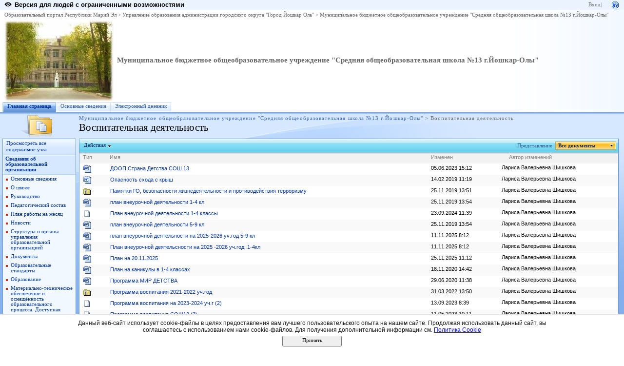

--- FILE ---
content_type: text/html; charset=utf-8
request_url: http://edu.mari.ru/mouo-yoshkarola/sh13/DocLib11/Forms/AllItems.aspx
body_size: 18899
content:
<HTML xmlns:o="urn:schemas-microsoft-com:office:office" dir="ltr">
<HEAD><meta name="GENERATOR" content="Microsoft SharePoint" /><meta name="progid" content="SharePoint.WebPartPage.Document" /><meta HTTP-EQUIV="Content-Type" content="text/html; charset=utf-8" /><meta HTTP-EQUIV="Expires" content="0" /><META NAME="ROBOTS" CONTENT="NOHTMLINDEX"/><title>
	Воспитательная деятельность
</title><link rel="stylesheet" type="text/css" href="/_layouts/styles/edu.mari.css"/>
<link rel="stylesheet" type="text/css" href="/_layouts/1049/styles/core.css?rev=%2FaIkW9dXTauTYm15yElhmg%3D%3D"/>
<link rel="stylesheet" type="text/css" id="onetidThemeCSS" href="/mouo-yoshkarola/sh13/_themes/Breeze2/Bree1011-65001.css?rev=12%2E0%2E0%2E6421"/><script type="text/javascript" language="javascript" src="/_layouts/1049/init.js?rev=fwVdoFD8C9V3YBGlEiMoyg%3D%3D"></script>
<script type="text/javascript" language="javascript" src="/_layouts/1049/core.js?rev=1eBtheJBAgpXX%2FJV4czfcA%3D%3D" defer></script>
<script type="text/javascript" language="javascript" src="/_layouts/1049/non_ie.js?rev=yfNry4hY0Gwa%2FPDNGrqXVg%3D%3D"></script>
<link type="text/xml" rel="alternate" href="/mouo-yoshkarola/sh13/_vti_bin/spsdisco.aspx" />
	<link rel="alternate" type="application/rss+xml" title="Воспитательная деятельность" href="/mouo-yoshkarola/sh13/_layouts/listfeed.aspx?List=697fda22%2D0375%2D46fa%2D80ba%2Dd2adb8324896">

<style type="text/css">
	.zz1_TopNavigationMenu_0 { background-color:white;visibility:hidden;display:none;position:absolute;left:0px;top:0px; }
	.zz1_TopNavigationMenu_1 { text-decoration:none; }
	.zz1_TopNavigationMenu_2 {  }
	.zz1_TopNavigationMenu_3 { border-style:none; }
	.zz1_TopNavigationMenu_4 {  }
	.zz1_TopNavigationMenu_5 {  }
	.zz1_TopNavigationMenu_6 { border-style:none; }
	.zz1_TopNavigationMenu_7 {  }
	.zz1_TopNavigationMenu_8 { background-color:#F2F3F4;border-color:#A7B4CE;border-width:1px;border-style:solid; }
	.zz1_TopNavigationMenu_9 { border-style:none; }
	.zz1_TopNavigationMenu_10 {  }
	.zz1_TopNavigationMenu_11 { border-style:none; }
	.zz1_TopNavigationMenu_12 {  }
	.zz1_TopNavigationMenu_13 { border-style:none; }
	.zz1_TopNavigationMenu_14 {  }
	.zz1_TopNavigationMenu_15 { border-style:none; }
	.zz1_TopNavigationMenu_16 { background-color:#CBE3F0; }
	.zz2_QuickLaunchMenu_0 { background-color:white;visibility:hidden;display:none;position:absolute;left:0px;top:0px; }
	.zz2_QuickLaunchMenu_1 { text-decoration:none; }
	.zz2_QuickLaunchMenu_2 {  }
	.zz2_QuickLaunchMenu_3 { border-style:none; }
	.zz2_QuickLaunchMenu_4 {  }
	.zz2_QuickLaunchMenu_5 { border-style:none; }
	.zz2_QuickLaunchMenu_6 {  }
	.zz2_QuickLaunchMenu_7 {  }
	.zz2_QuickLaunchMenu_8 {  }
	.zz2_QuickLaunchMenu_9 { border-style:none; }
	.zz2_QuickLaunchMenu_10 {  }
	.zz2_QuickLaunchMenu_11 { border-style:none; }
	.zz2_QuickLaunchMenu_12 {  }
	.ctl00_PlaceHolderMain_Main_0 { border-color:Black;border-width:1px;border-style:Solid; }

</style></HEAD>
<BODY scroll="yes" onload="javascript:if (typeof(_spBodyOnLoadWrapper) != 'undefined') _spBodyOnLoadWrapper();">
  <form name="aspnetForm" method="post" action="AllItems.aspx" id="aspnetForm" onsubmit="return _spFormOnSubmitWrapper();">
<div>
<input type="hidden" name="MSO_PageHashCode" id="MSO_PageHashCode" value="18-848232958" />
<input type="hidden" name="MSOWebPartPage_PostbackSource" id="MSOWebPartPage_PostbackSource" value="" />
<input type="hidden" name="MSOTlPn_SelectedWpId" id="MSOTlPn_SelectedWpId" value="" />
<input type="hidden" name="MSOTlPn_View" id="MSOTlPn_View" value="0" />
<input type="hidden" name="MSOTlPn_ShowSettings" id="MSOTlPn_ShowSettings" value="False" />
<input type="hidden" name="MSOGallery_SelectedLibrary" id="MSOGallery_SelectedLibrary" value="" />
<input type="hidden" name="MSOGallery_FilterString" id="MSOGallery_FilterString" value="" />
<input type="hidden" name="MSOTlPn_Button" id="MSOTlPn_Button" value="none" />
<input type="hidden" name="__EVENTTARGET" id="__EVENTTARGET" value="" />
<input type="hidden" name="__EVENTARGUMENT" id="__EVENTARGUMENT" value="" />
<input type="hidden" name="__REQUESTDIGEST" id="__REQUESTDIGEST" value="0x12DBED81F49BA751F857572AB9DB553CC389B993B5D144B1F5EA7E08D20A874DC46E1C8A54E00B77CEC38BCA545CF5D6EAC57E2CEE9E5B0402ADB26B6960428A,22 Jan 2026 15:53:59 -0000" />
<input type="hidden" name="MSOSPWebPartManager_DisplayModeName" id="MSOSPWebPartManager_DisplayModeName" value="Browse" />
<input type="hidden" name="MSOWebPartPage_Shared" id="MSOWebPartPage_Shared" value="" />
<input type="hidden" name="MSOLayout_LayoutChanges" id="MSOLayout_LayoutChanges" value="" />
<input type="hidden" name="MSOLayout_InDesignMode" id="MSOLayout_InDesignMode" value="" />
<input type="hidden" name="MSOSPWebPartManager_OldDisplayModeName" id="MSOSPWebPartManager_OldDisplayModeName" value="Browse" />
<input type="hidden" name="MSOSPWebPartManager_StartWebPartEditingName" id="MSOSPWebPartManager_StartWebPartEditingName" value="false" />
<input type="hidden" name="__VIEWSTATE" id="__VIEWSTATE" value="/[base64]/Y29udHJhc3RzaXplPWxhcmdlZGQCBw8PFgIfBAVYaHR0cDovL2VkdS5tYXJpLnJ1L21vdW8teW9zaGthcm9sYS9zaDEzL0RvY0xpYjExL0Zvcm1zL0FsbEl0ZW1zLmFzcHg/[base64]/[base64]" />
</div>

<script type="text/javascript">
//<![CDATA[
var theForm = document.forms['aspnetForm'];
if (!theForm) {
    theForm = document.aspnetForm;
}
function __doPostBack(eventTarget, eventArgument) {
    if (!theForm.onsubmit || (theForm.onsubmit() != false)) {
        theForm.__EVENTTARGET.value = eventTarget;
        theForm.__EVENTARGUMENT.value = eventArgument;
        theForm.submit();
    }
}
//]]>
</script>


<script src="/WebResource.axd?d=P4EpWp_xRGQL3yKdy2-LUXEUvqjbxp_yKn8uzK1i3bqk45x52CRXGFMlUTax92uIDPlwFCPIsZ5CZ-CWDxE7nJalSQc1&amp;t=636271779501517547" type="text/javascript"></script>

<script> var MSOWebPartPageFormName = 'aspnetForm';</script><script type="text/JavaScript" language="JavaScript">
<!--
var L_Menu_BaseUrl="/mouo-yoshkarola/sh13";
var L_Menu_LCID="1049";
var L_Menu_SiteTheme="Breeze2";
//-->
</script>
<script>
function _spNavigateHierarchy(nodeDiv, dataSourceId, dataPath, url, listInContext, type) {
    ProcessDefaultNavigateHierarchy(nodeDiv, dataSourceId, dataPath, url, listInContext, type, document.forms.aspnetForm, "", "\u002fmouo-yoshkarola\u002fsh13\u002fDocLib11\u002fForms\u002fAllItems.aspx");
}
</script><script language="JavaScript">
<!--
var offlineBtnText = GetStssyncAppNameForType('documents','Подключиться к клиенту');
var offlineBtnImg = GetStssyncIconPath('', '/_layouts/images/menu');
//-->
</script>

<script type="text/javascript">
//<![CDATA[

var globalArg_g_45c98520_9015_42e7_9750_25cb66899602;
var globalContext_g_45c98520_9015_42e7_9750_25cb66899602;
function ExpGroupCallServerg_45c98520_9015_42e7_9750_25cb66899602(arg, context)
{
    globalArg_g_45c98520_9015_42e7_9750_25cb66899602 = "GroupString=" + arg + "&ConnectionFilterString=";
    globalContext_g_45c98520_9015_42e7_9750_25cb66899602 = context;
    setTimeout("WebForm_DoCallback('ctl00$m$g_45c98520_9015_42e7_9750_25cb66899602',globalArg_g_45c98520_9015_42e7_9750_25cb66899602,ExpGroupReceiveData,globalContext_g_45c98520_9015_42e7_9750_25cb66899602,ExpGroupOnError,true)", 0);
}
function ExpGroupOnError(message, context) {
alert('Ошибка при выборке данных. Обновите страницу и повторите попытку.');
}
if (typeof(_spBodyOnLoadFunctionNames) != "undefined") {
if (_spBodyOnLoadFunctionNames != null) {
_spBodyOnLoadFunctionNames.push("ExpGroupOnPageLoad");
}
}//]]>
</script>

<script src="/WebResource.axd?d=_59QtxuApBAXJt9uXIf3GceZZ-19nduQvfTW_laeIqOA61-URP7zMe7Knfb1iYdByLutd06ZVPML8kqYrVLCvBBDIa41&amp;t=636271779501517547" type="text/javascript"></script>
<div>

	<input type="hidden" name="__VIEWSTATEGENERATOR" id="__VIEWSTATEGENERATOR" value="DAF90D6A" />
	<input type="hidden" name="__EVENTVALIDATION" id="__EVENTVALIDATION" value="/wEWAgK+i6fHAQLV4a+kAh5y9pwLFZ5IerQxMuNm6QHVzKaE" />
</div>
	
  <TABLE class="ms-main" CELLPADDING=0 CELLSPACING=0 BORDER=0 WIDTH="100%" HEIGHT="100%">
	<tr><td>
		<table CELLPADDING=0 CELLSPACING=0 BORDER=0 WIDTH="100%">
		<tr>
		 <td colspan=4 class="ms-globalbreadcrumb">
			<span id="TurnOnAccessibility" style="display:none">
			   <a href="#" class="ms-skip" onclick="SetIsAccessibilityFeatureEnabled(true);UpdateAccessibilityUI();return false;">Включить специальные возможности</a>
			</span>
			<a href="javascript:;" onclick="javascript:this.href='#mainContent';" class="ms-skip" AccessKey="J">Пропустить до основного содержимого</a>
		 <table cellpadding=0 cellspacing=0 height=100% class="ms-globalleft">
            <tr>
            <td valign="middle" class="ms-contrastlinks">
			  
<div>
    <a id="ctl00_PlaceHolderGlobalNavigation_ctl02_Changer" href="http://edu.mari.ru/mouo-yoshkarola/sh13/DocLib11/Forms/AllItems.aspx?contrastchange=true"><img alt="" src="/_layouts/images/contrastIcon.png" style="height:10px; border: 0px; margin-right: 5px;"/><b>Версия для людей с ограниченными возможностями</b></a>
</div>
<!--<input type="hidden" name="ctl00$PlaceHolderGlobalNavigation$ctl02$IsContrast" id="ctl00_PlaceHolderGlobalNavigation_ctl02_IsContrast" value="false" />!-->

			  </td>
		   </tr>
		 </table>
		 <table cellpadding="0" cellspacing="0" height=100% class="ms-globalright"><tr>
			  <td valign="middle" class="ms-globallinks" style="padding-left:3px; padding-right:6px;">
			  
			  </td>
		  <td valign="middle" class="ms-globallinks">
			
<a id="ctl00_PlaceHolderGlobalNavigation_IdWelcome_ExplicitLogin" href="http://edu.mari.ru/mouo-yoshkarola/sh13/_layouts/Authenticate.aspx?Source=%2Fmouo%2Dyoshkarola%2Fsh13%2FDocLib11%2FForms%2FAllItems%2Easpx" style="display:block;">Вход</a>

			</td>
		  <td style="padding-left:1px;padding-right:3px;" class="ms-globallinks">|</td>
			  <td valign="middle" class="ms-globallinks">
				<table cellspacing="0" cellpadding="0">
				 <tr>
				  <td class="ms-globallinks"></td>
				  <td class="ms-globallinks">
<table><tr>
<td class="ms-globallinks"></td>
<td class="ms-globallinks"></td>
</tr></table>
</td>
				 </tr>
				</table>
			  </td>
			  <td valign="middle" class="ms-globallinks">&nbsp;
				<a href="javascript:TopHelpButtonClick('NavBarHelpHome')" id="ctl00_PlaceHolderGlobalNavigation_TopHelpLink" AccessKey="6" title="Справка (в новом окне)"><img src="/_layouts/images/helpicon.gif" align="absmiddle" border="0" alt="Справка (в новом окне)" /></a>
			  </td>
			  </tr>
			</table>
			</td>
		   </tr>
	   </table>
	  </td></tr>
	<tr>
	 <td class="ms-globalTitleArea">
	  <table width=100% cellpadding=0 cellspacing=0 border=0>
      <tr>
	  		<td class="ms-globallinks" style="padding: 4px;" height=100% valign=middle colspan="4">
			 <div>
			  <span id="TurnOffAccessibility" style="display:none">
				<a href="#" class="ms-acclink" onclick="SetIsAccessibilityFeatureEnabled(false);UpdateAccessibilityUI();return false;">
				Выключить специальные возможности</a>
			  </span>
			  
				<span id="ctl00_PlaceHolderGlobalNavigationSiteMap_GlobalNavigationSiteMap"><span><a class="ms-sitemapdirectional" href="/">Образовательный портал Республики Марий Эл</a></span><span> &gt; </span><span><a class="ms-sitemapdirectional" href="/mouo-yoshkarola">Управление образования администрации городского округа &quot;Город Йошкар Ола&quot;</a></span><span> &gt; </span><span><a class="ms-sitemapdirectional" href="/mouo-yoshkarola/sh13">Муниципальное бюджетное общеобразовательное учреждение &quot;Средняя общеобразовательная школа №13 г.Йошкар-Олы&quot;</a></span></span>
			  
			  </div>
			 </td>
	  	</tr>
        <tr>
		<td id="GlobalTitleAreaImage" class="ms-titleimagearea"><img id="ctl00_onetidHeadbnnr0" src="http://edu.mari.ru/mouo-yoshkarola/sh13/DocLib5/%D0%A8%D0%BA%D0%BE%D0%BB%D0%B0_.jpg" alt="" style="border-width:0px;" /></td>
		<td class="ms-sitetitle" width=100%>
		  
			<h1 class="ms-sitetitle">
		   <a id="ctl00_PlaceHolderSiteName_onetidProjectPropertyTitle" href="/mouo-yoshkarola/sh13/">
			 Муниципальное бюджетное общеобразовательное учреждение &quot;Средняя общеобразовательная школа №13 г.Йошкар-Олы&quot;
		   </a>
		  </h1>
		  
		</td>
		<td style="padding-top:8px;" valign=top>
		  
		</td>
	   </tr>
	  </table>
	 </td>
	</tr>
	<TR>
	 <TD id="onetIdTopNavBarContainer" WIDTH=100% class="ms-bannerContainer">
		
			<table class="ms-bannerframe" border="0" cellspacing="0" cellpadding="0" width="100%">
		   <tr>
			<td nowrap valign="middle"></td>
			<td class=ms-banner width=99% nowrap ID="HBN100">
				
	<table id="zz1_TopNavigationMenu" class="ms-topNavContainer zz1_TopNavigationMenu_5 zz1_TopNavigationMenu_2" cellpadding="0" cellspacing="0" border="0">
	<tr>
		<td onmouseover="Menu_HoverRoot(this)" onmouseout="Menu_Unhover(this)" onkeyup="Menu_Key(event)" id="zz1_TopNavigationMenun0"><table class="ms-topnav zz1_TopNavigationMenu_4 ms-topnavselected zz1_TopNavigationMenu_10" cellpadding="0" cellspacing="0" border="0" width="100%">
			<tr>
				<td style="white-space:nowrap;"><a class="zz1_TopNavigationMenu_1 ms-topnav zz1_TopNavigationMenu_3 ms-topnavselected zz1_TopNavigationMenu_9" href="/mouo-yoshkarola/sh13/default.aspx" accesskey="1" style="border-style:none;font-size:1em;">Главная страница</a></td>
			</tr>
		</table></td><td style="width:0px;"></td><td style="width:0px;"></td><td onmouseover="Menu_HoverRoot(this)" onmouseout="Menu_Unhover(this)" onkeyup="Menu_Key(event)" id="zz1_TopNavigationMenun1"><table class="ms-topnav zz1_TopNavigationMenu_4" cellpadding="0" cellspacing="0" border="0" width="100%">
			<tr>
				<td style="white-space:nowrap;"><a class="zz1_TopNavigationMenu_1 ms-topnav zz1_TopNavigationMenu_3" href="http://edu.mari.ru/mouo-yoshkarola/sh13/DocLib29/%D0%94%D0%BE%D0%BC%D0%B0%D1%88%D0%BD%D1%8F%D1%8F.aspx" style="border-style:none;font-size:1em;">Основные сведения</a></td>
			</tr>
		</table></td><td style="width:0px;"></td><td style="width:0px;"></td><td onmouseover="Menu_HoverRoot(this)" onmouseout="Menu_Unhover(this)" onkeyup="Menu_Key(event)" id="zz1_TopNavigationMenun2"><table class="ms-topnav zz1_TopNavigationMenu_4" cellpadding="0" cellspacing="0" border="0" width="100%">
			<tr>
				<td style="white-space:nowrap;"><a class="zz1_TopNavigationMenu_1 ms-topnav zz1_TopNavigationMenu_3" href="https://sgo.mari-el.gov.ru/authorize/login" style="border-style:none;font-size:1em;">Электронный дневник</a></td>
			</tr>
		</table></td><td style="width:0px;"></td>
	</tr>
</table>
	
			
		
				
			</td>
			<td class=ms-banner>&nbsp;&nbsp;</td>
			<td valign=bottom align=right style="position:relative;bottom:0;left:0;">
			 <table cellpadding=0 cellspacing=0 border=0>
			  <tr>
			   <td>
				<table height=100% class="ms-siteaction" cellpadding=0 cellspacing=0>
				 <tr>
					   <td class="ms-siteactionsmenu" id="siteactiontd">
					   
					</td>
				 </tr>
				</table>
			   </td>
			  </tr>
			 </table>
			</td>
		   </tr>
		  </table>
		
	 </TD>
	</TR>
	
				
		
	
	
	
	
	<TR height="100%"><TD><TABLE width="100%" height="100%" cellspacing="0" cellpadding="0">
	<tr>
	 <td class="ms-titlearealeft" id="TitleAreaImageCell" valign="middle" nowrap><div style="height:100%" class="ms-titleareaframe"><img id="ctl00_PlaceHolderPageImage_ctl00" width="145" height="54" src="/_layouts/images/dlicon.png" alt="" /></div></td>
	 <td class="ms-titleareaframe" id="TitleAreaFrameClass">
	  
		<div class="ms-titleareaframe"><IMG SRC="/_layouts/images/blank.gif" width=1 height=100% alt=""></div>
	  
	 </td>
	<td valign=top id="onetidPageTitleAreaFrame" class='ms-pagetitleareaframe' nowrap>
	  <table id="onetidPageTitleAreaTable" cellpadding=0 cellspacing=0 width=100% border="0">
	   <tr>
		<td valign="top" class="ms-titlearea">
		 
			<span id="ctl00_PlaceHolderTitleBreadcrumb_ContentMap"><span><a class="ms-sitemapdirectional" href="/mouo-yoshkarola/sh13">Муниципальное бюджетное общеобразовательное учреждение &quot;Средняя общеобразовательная школа №13 г.Йошкар-Олы&quot;</a></span><span> &gt; </span><span class="ms-sitemapdirectional">Воспитательная деятельность</span></span> &nbsp;
		 
		</td>
	   </tr>
	   <tr>
		<td height=100% valign=top ID=onetidPageTitle class="ms-pagetitle">
		  <h2 class="ms-pagetitle">
			
	Воспитательная деятельность

		  </h2>
		</td>
	   </tr>
	  </table>
	 </td>
	 <td class="ms-titlearearight">
		
		
<div class="ms-titleareaframe" style='height:100%'><IMG SRC="/_layouts/images/blank.gif" width=1 height=1 alt=""></div>
</td>
	</tr>

	<TR>
	  <TD class="ms-leftareacell" valign=top height=100% id="LeftNavigationAreaCell">
	   <table class=ms-nav width=100% height=100% cellpadding=0 cellspacing=0>
		<tr>
		 <td>
		  <TABLE height="100%" class=ms-navframe CELLPADDING=0 CELLSPACING=0 border="0">
		   <tr valign="top">
			<td width="4px"><IMG SRC="/_layouts/images/blank.gif" width=4 height=1 alt=""></td>
			<td valign="top" width="100%">
			  
			  
	  

			  
			  
				<div class="ms-quicklaunchouter">
				<div class="ms-quickLaunch" style="width:100%">
				<h3 class="ms-standardheader"><label class="ms-hidden">Быстрый запуск</label>
				<span>
				<div class="ms-quicklaunchheader"><a id="ctl00_PlaceHolderLeftNavBar_idNavLinkViewAll" accesskey="3" href="/mouo-yoshkarola/sh13/_layouts/viewlsts.aspx">Просмотреть все содержимое узла</a></div>
				</span>
				</h3>
				<div id="ctl00_PlaceHolderLeftNavBar_QuickLaunchNavigationManager">
	
				<div>
					
						
					 
					<table id="zz2_QuickLaunchMenu" class="ms-navSubMenu1 zz2_QuickLaunchMenu_7 zz2_QuickLaunchMenu_2" cellpadding="0" cellspacing="0" border="0">
		<tr onmouseover="Menu_HoverRoot(this)" onmouseout="Menu_Unhover(this)" onkeyup="Menu_Key(event)" id="zz2_QuickLaunchMenun0">
			<td><table class="ms-navheader zz2_QuickLaunchMenu_4" cellpadding="0" cellspacing="0" border="0" width="100%">
				<tr>
					<td style="width:100%;"><a class="zz2_QuickLaunchMenu_1 ms-navheader zz2_QuickLaunchMenu_3" href="/mouo-yoshkarola/sh13/_layouts/viewlsts.aspx?BaseType=0" style="border-style:none;font-size:1em;">Сведения об образовательной организации</a></td>
				</tr>
			</table></td>
		</tr><tr>
			<td><table border="0" cellpadding="0" cellspacing="0" width="100%" class="ms-navSubMenu2 zz2_QuickLaunchMenu_8">
				<tr onmouseover="Menu_HoverStatic(this)" onmouseout="Menu_Unhover(this)" onkeyup="Menu_Key(event)" id="zz2_QuickLaunchMenun1">
					<td><table class="ms-navitem zz2_QuickLaunchMenu_6" cellpadding="0" cellspacing="0" border="0" width="100%">
						<tr>
							<td style="width:100%;"><a class="zz2_QuickLaunchMenu_1 ms-navitem zz2_QuickLaunchMenu_5" href="/mouo-yoshkarola/sh13/DocLib29" style="border-style:none;font-size:1em;">Основные сведения</a></td>
						</tr>
					</table></td>
				</tr><tr onmouseover="Menu_HoverStatic(this)" onmouseout="Menu_Unhover(this)" onkeyup="Menu_Key(event)" id="zz2_QuickLaunchMenun2">
					<td><table class="ms-navitem zz2_QuickLaunchMenu_6" cellpadding="0" cellspacing="0" border="0" width="100%">
						<tr>
							<td style="width:100%;"><a class="zz2_QuickLaunchMenu_1 ms-navitem zz2_QuickLaunchMenu_5" href="/mouo-yoshkarola/sh13/Lists/List4/AllItems.aspx" style="border-style:none;font-size:1em;">О школе</a></td>
						</tr>
					</table></td>
				</tr><tr onmouseover="Menu_HoverStatic(this)" onmouseout="Menu_Unhover(this)" onkeyup="Menu_Key(event)" id="zz2_QuickLaunchMenun3">
					<td><table class="ms-navitem zz2_QuickLaunchMenu_6" cellpadding="0" cellspacing="0" border="0" width="100%">
						<tr>
							<td style="width:100%;"><a class="zz2_QuickLaunchMenu_1 ms-navitem zz2_QuickLaunchMenu_5" href="/mouo-yoshkarola/sh13/DocLib10/Forms/AllItems.aspx" style="border-style:none;font-size:1em;">Руководство</a></td>
						</tr>
					</table></td>
				</tr><tr onmouseover="Menu_HoverStatic(this)" onmouseout="Menu_Unhover(this)" onkeyup="Menu_Key(event)" id="zz2_QuickLaunchMenun4">
					<td><table class="ms-navitem zz2_QuickLaunchMenu_6" cellpadding="0" cellspacing="0" border="0" width="100%">
						<tr>
							<td style="width:100%;"><a class="zz2_QuickLaunchMenu_1 ms-navitem zz2_QuickLaunchMenu_5" href="http://edu.mari.ru/mouo-yoshkarola/sh13/DocLib40/Forms/AllItems.aspx" style="border-style:none;font-size:1em;">Педагогический состав</a></td>
						</tr>
					</table></td>
				</tr><tr onmouseover="Menu_HoverStatic(this)" onmouseout="Menu_Unhover(this)" onkeyup="Menu_Key(event)" id="zz2_QuickLaunchMenun5">
					<td><table class="ms-navitem zz2_QuickLaunchMenu_6" cellpadding="0" cellspacing="0" border="0" width="100%">
						<tr>
							<td style="width:100%;"><a class="zz2_QuickLaunchMenu_1 ms-navitem zz2_QuickLaunchMenu_5" href="/mouo-yoshkarola/sh13/Lists/List3/calendar.aspx" style="border-style:none;font-size:1em;">План работы на месяц</a></td>
						</tr>
					</table></td>
				</tr><tr onmouseover="Menu_HoverStatic(this)" onmouseout="Menu_Unhover(this)" onkeyup="Menu_Key(event)" id="zz2_QuickLaunchMenun6">
					<td><table class="ms-navitem zz2_QuickLaunchMenu_6" cellpadding="0" cellspacing="0" border="0" width="100%">
						<tr>
							<td style="width:100%;"><a class="zz2_QuickLaunchMenu_1 ms-navitem zz2_QuickLaunchMenu_5" href="/mouo-yoshkarola/sh13/Lists/List/AllItems.aspx" style="border-style:none;font-size:1em;">Новости</a></td>
						</tr>
					</table></td>
				</tr><tr onmouseover="Menu_HoverStatic(this)" onmouseout="Menu_Unhover(this)" onkeyup="Menu_Key(event)" id="zz2_QuickLaunchMenun7">
					<td><table class="ms-navitem zz2_QuickLaunchMenu_6" cellpadding="0" cellspacing="0" border="0" width="100%">
						<tr>
							<td style="width:100%;"><a class="zz2_QuickLaunchMenu_1 ms-navitem zz2_QuickLaunchMenu_5" href="/mouo-yoshkarola/sh13/DocLib14/Forms/AllItems.aspx" style="border-style:none;font-size:1em;">Структура и органы управления образовательной организацией</a></td>
						</tr>
					</table></td>
				</tr><tr onmouseover="Menu_HoverStatic(this)" onmouseout="Menu_Unhover(this)" onkeyup="Menu_Key(event)" id="zz2_QuickLaunchMenun8">
					<td><table class="ms-navitem zz2_QuickLaunchMenu_6" cellpadding="0" cellspacing="0" border="0" width="100%">
						<tr>
							<td style="width:100%;"><a class="zz2_QuickLaunchMenu_1 ms-navitem zz2_QuickLaunchMenu_5" href="/mouo-yoshkarola/sh13/commondocs/Forms/AllItems.aspx" style="border-style:none;font-size:1em;">Документы</a></td>
						</tr>
					</table></td>
				</tr><tr onmouseover="Menu_HoverStatic(this)" onmouseout="Menu_Unhover(this)" onkeyup="Menu_Key(event)" id="zz2_QuickLaunchMenun9">
					<td><table class="ms-navitem zz2_QuickLaunchMenu_6" cellpadding="0" cellspacing="0" border="0" width="100%">
						<tr>
							<td style="width:100%;"><a class="zz2_QuickLaunchMenu_1 ms-navitem zz2_QuickLaunchMenu_5" href="/mouo-yoshkarola/sh13/DocLib12/Forms/AllItems.aspx" style="border-style:none;font-size:1em;">Образовательные стандарты</a></td>
						</tr>
					</table></td>
				</tr><tr onmouseover="Menu_HoverStatic(this)" onmouseout="Menu_Unhover(this)" onkeyup="Menu_Key(event)" id="zz2_QuickLaunchMenun10">
					<td><table class="ms-navitem zz2_QuickLaunchMenu_6" cellpadding="0" cellspacing="0" border="0" width="100%">
						<tr>
							<td style="width:100%;"><a class="zz2_QuickLaunchMenu_1 ms-navitem zz2_QuickLaunchMenu_5" href="/mouo-yoshkarola/sh13/DocLib2/Forms/AllItems.aspx" style="border-style:none;font-size:1em;">Образование</a></td>
						</tr>
					</table></td>
				</tr><tr onmouseover="Menu_HoverStatic(this)" onmouseout="Menu_Unhover(this)" onkeyup="Menu_Key(event)" id="zz2_QuickLaunchMenun11">
					<td><table class="ms-navitem zz2_QuickLaunchMenu_6" cellpadding="0" cellspacing="0" border="0" width="100%">
						<tr>
							<td style="width:100%;"><a class="zz2_QuickLaunchMenu_1 ms-navitem zz2_QuickLaunchMenu_5" href="/mouo-yoshkarola/sh13/DocLib15/Forms/AllItems.aspx" style="border-style:none;font-size:1em;">Материально-техническое обеспечение и оснащённость образовательного процесса. Доступная среда</a></td>
						</tr>
					</table></td>
				</tr><tr onmouseover="Menu_HoverStatic(this)" onmouseout="Menu_Unhover(this)" onkeyup="Menu_Key(event)" id="zz2_QuickLaunchMenun12">
					<td><table class="ms-navitem zz2_QuickLaunchMenu_6" cellpadding="0" cellspacing="0" border="0" width="100%">
						<tr>
							<td style="width:100%;"><a class="zz2_QuickLaunchMenu_1 ms-navitem zz2_QuickLaunchMenu_5" href="/mouo-yoshkarola/sh13/DocLib16/Forms/AllItems.aspx" style="border-style:none;font-size:1em;">Стипендии и меры поддержки обучающихся</a></td>
						</tr>
					</table></td>
				</tr><tr onmouseover="Menu_HoverStatic(this)" onmouseout="Menu_Unhover(this)" onkeyup="Menu_Key(event)" id="zz2_QuickLaunchMenun13">
					<td><table class="ms-navitem zz2_QuickLaunchMenu_6" cellpadding="0" cellspacing="0" border="0" width="100%">
						<tr>
							<td style="width:100%;"><a class="zz2_QuickLaunchMenu_1 ms-navitem zz2_QuickLaunchMenu_5" href="/mouo-yoshkarola/sh13/DocLib18/Forms/AllItems.aspx" style="border-style:none;font-size:1em;">Платные образовательные услуги</a></td>
						</tr>
					</table></td>
				</tr><tr onmouseover="Menu_HoverStatic(this)" onmouseout="Menu_Unhover(this)" onkeyup="Menu_Key(event)" id="zz2_QuickLaunchMenun14">
					<td><table class="ms-navitem zz2_QuickLaunchMenu_6" cellpadding="0" cellspacing="0" border="0" width="100%">
						<tr>
							<td style="width:100%;"><a class="zz2_QuickLaunchMenu_1 ms-navitem zz2_QuickLaunchMenu_5" href="/mouo-yoshkarola/sh13/DocLib36/Forms/AllItems.aspx" style="border-style:none;font-size:1em;">Финансово-хозяйственная деятельность</a></td>
						</tr>
					</table></td>
				</tr><tr onmouseover="Menu_HoverStatic(this)" onmouseout="Menu_Unhover(this)" onkeyup="Menu_Key(event)" id="zz2_QuickLaunchMenun15">
					<td><table class="ms-navitem zz2_QuickLaunchMenu_6" cellpadding="0" cellspacing="0" border="0" width="100%">
						<tr>
							<td style="width:100%;"><a class="zz2_QuickLaunchMenu_1 ms-navitem zz2_QuickLaunchMenu_5" href="/mouo-yoshkarola/sh13/DocLib19/Forms/AllItems.aspx" style="border-style:none;font-size:1em;">Вакантные места для приёма (перевода) обучающихся</a></td>
						</tr>
					</table></td>
				</tr><tr onmouseover="Menu_HoverStatic(this)" onmouseout="Menu_Unhover(this)" onkeyup="Menu_Key(event)" id="zz2_QuickLaunchMenun16">
					<td><table class="ms-navitem zz2_QuickLaunchMenu_6" cellpadding="0" cellspacing="0" border="0" width="100%">
						<tr>
							<td style="width:100%;"><a class="zz2_QuickLaunchMenu_1 ms-navitem zz2_QuickLaunchMenu_5" href="/mouo-yoshkarola/sh13/DocLib21/Forms/AllItems.aspx" style="border-style:none;font-size:1em;">Приём в школу</a></td>
						</tr>
					</table></td>
				</tr><tr onmouseover="Menu_HoverStatic(this)" onmouseout="Menu_Unhover(this)" onkeyup="Menu_Key(event)" id="zz2_QuickLaunchMenun17">
					<td><table class="ms-navitem zz2_QuickLaunchMenu_6" cellpadding="0" cellspacing="0" border="0" width="100%">
						<tr>
							<td style="width:100%;"><a class="zz2_QuickLaunchMenu_1 ms-navitem zz2_QuickLaunchMenu_5" href="/mouo-yoshkarola/sh13/9/Forms/AllItems.aspx" style="border-style:none;font-size:1em;">ГИА-9</a></td>
						</tr>
					</table></td>
				</tr><tr onmouseover="Menu_HoverStatic(this)" onmouseout="Menu_Unhover(this)" onkeyup="Menu_Key(event)" id="zz2_QuickLaunchMenun18">
					<td><table class="ms-navitem zz2_QuickLaunchMenu_6" cellpadding="0" cellspacing="0" border="0" width="100%">
						<tr>
							<td style="width:100%;"><a class="zz2_QuickLaunchMenu_1 ms-navitem zz2_QuickLaunchMenu_5" href="/mouo-yoshkarola/sh13/DocLib33/Forms/AllItems.aspx" style="border-style:none;font-size:1em;">Доступная среда</a></td>
						</tr>
					</table></td>
				</tr><tr onmouseover="Menu_HoverStatic(this)" onmouseout="Menu_Unhover(this)" onkeyup="Menu_Key(event)" id="zz2_QuickLaunchMenun19">
					<td><table class="ms-navitem zz2_QuickLaunchMenu_6" cellpadding="0" cellspacing="0" border="0" width="100%">
						<tr>
							<td style="width:100%;"><a class="zz2_QuickLaunchMenu_1 ms-navitem zz2_QuickLaunchMenu_5" href="/mouo-yoshkarola/sh13/DocLib34/Forms/AllItems.aspx" style="border-style:none;font-size:1em;">Международное сотрудничество</a></td>
						</tr>
					</table></td>
				</tr><tr onmouseover="Menu_HoverStatic(this)" onmouseout="Menu_Unhover(this)" onkeyup="Menu_Key(event)" id="zz2_QuickLaunchMenun20">
					<td><table class="ms-navitem zz2_QuickLaunchMenu_6" cellpadding="0" cellspacing="0" border="0" width="100%">
						<tr>
							<td style="width:100%;"><a class="zz2_QuickLaunchMenu_1 ms-navitem zz2_QuickLaunchMenu_5" href="http://edu.mari.ru/mouo-yoshkarola/sh13/DocLib38/%D0%9E%D1%85%D1%80%D0%B0%D0%BD%D0%B0%20%D1%82%D1%80%D1%83%D0%B4%D0%B0.aspx" style="border-style:none;font-size:1em;">Охрана труда</a></td>
						</tr>
					</table></td>
				</tr><tr onmouseover="Menu_HoverStatic(this)" onmouseout="Menu_Unhover(this)" onkeyup="Menu_Key(event)" id="zz2_QuickLaunchMenun21">
					<td><table class="ms-navitem zz2_QuickLaunchMenu_6" cellpadding="0" cellspacing="0" border="0" width="100%">
						<tr>
							<td style="width:100%;"><a class="zz2_QuickLaunchMenu_1 ms-navitem zz2_QuickLaunchMenu_5" href="http://edu.mari.ru/mouo-yoshkarola/sh13/DocLib41/Forms/AllItems.aspx" style="border-style:none;font-size:1em;">Организация питания в образовательной организации</a></td>
						</tr>
					</table></td>
				</tr>
			</table></td>
		</tr><tr onmouseover="Menu_HoverRoot(this)" onmouseout="Menu_Unhover(this)" onkeyup="Menu_Key(event)" id="zz2_QuickLaunchMenun22">
			<td><table class="ms-navheader zz2_QuickLaunchMenu_4" cellpadding="0" cellspacing="0" border="0" width="100%">
				<tr>
					<td style="width:100%;"><a class="zz2_QuickLaunchMenu_1 ms-navheader zz2_QuickLaunchMenu_3" href="/mouo-yoshkarola/sh13/%d0%9f%d0%b8%d1%82%d0%b0%d0%bd%d0%b8%d0%b5%20%d0%be%d0%b1%d1%83%d1%87%d0%b0%d1%8e%d1%89%d0%b8%d1%85%d1%81%d1%8f" style="border-style:none;font-size:1em;">Питание обучающихся</a></td>
				</tr>
			</table></td>
		</tr><tr>
			<td><table border="0" cellpadding="0" cellspacing="0" width="100%" class="ms-navSubMenu2 zz2_QuickLaunchMenu_8">
				<tr onmouseover="Menu_HoverStatic(this)" onmouseout="Menu_Unhover(this)" onkeyup="Menu_Key(event)" id="zz2_QuickLaunchMenun23">
					<td><table class="ms-navitem zz2_QuickLaunchMenu_6" cellpadding="0" cellspacing="0" border="0" width="100%">
						<tr>
							<td style="width:100%;"><a class="zz2_QuickLaunchMenu_1 ms-navitem zz2_QuickLaunchMenu_5" href="/mouo-yoshkarola/sh13/DocLib30/Forms/AllItems.aspx" style="border-style:none;font-size:1em;">Документы</a></td>
						</tr>
					</table></td>
				</tr><tr onmouseover="Menu_HoverStatic(this)" onmouseout="Menu_Unhover(this)" onkeyup="Menu_Key(event)" id="zz2_QuickLaunchMenun24">
					<td><table class="ms-navitem zz2_QuickLaunchMenu_6" cellpadding="0" cellspacing="0" border="0" width="100%">
						<tr>
							<td style="width:100%;"><a class="zz2_QuickLaunchMenu_1 ms-navitem zz2_QuickLaunchMenu_5" href="/mouo-yoshkarola/sh13/DocLib32/Forms/AllItems.aspx" style="border-style:none;font-size:1em;">График посещения столовой</a></td>
						</tr>
					</table></td>
				</tr><tr onmouseover="Menu_HoverStatic(this)" onmouseout="Menu_Unhover(this)" onkeyup="Menu_Key(event)" id="zz2_QuickLaunchMenun25">
					<td><table class="ms-navitem zz2_QuickLaunchMenu_6" cellpadding="0" cellspacing="0" border="0" width="100%">
						<tr>
							<td style="width:100%;"><a class="zz2_QuickLaunchMenu_1 ms-navitem zz2_QuickLaunchMenu_5" href="http://edu.mari.ru/mouo-yoshkarola/sh13/food/Forms/AllItems.aspx" style="border-style:none;font-size:1em;">food</a></td>
						</tr>
					</table></td>
				</tr>
			</table></td>
		</tr><tr onmouseover="Menu_HoverRoot(this)" onmouseout="Menu_Unhover(this)" onkeyup="Menu_Key(event)" id="zz2_QuickLaunchMenun26">
			<td><table class="ms-navheader zz2_QuickLaunchMenu_4" cellpadding="0" cellspacing="0" border="0" width="100%">
				<tr>
					<td style="width:100%;"><a class="zz2_QuickLaunchMenu_1 ms-navheader zz2_QuickLaunchMenu_3" href="/mouo-yoshkarola/sh13/_layouts/viewlsts.aspx?BaseType=4" style="border-style:none;font-size:1em;">Деятельность</a></td>
				</tr>
			</table></td>
		</tr><tr>
			<td><table border="0" cellpadding="0" cellspacing="0" width="100%" class="ms-navSubMenu2 zz2_QuickLaunchMenu_8">
				<tr onmouseover="Menu_HoverStatic(this)" onmouseout="Menu_Unhover(this)" onkeyup="Menu_Key(event)" id="zz2_QuickLaunchMenun27">
					<td><table class="ms-navitem zz2_QuickLaunchMenu_6" cellpadding="0" cellspacing="0" border="0" width="100%">
						<tr>
							<td style="width:100%;"><a class="zz2_QuickLaunchMenu_1 ms-navitem zz2_QuickLaunchMenu_5" href="/mouo-yoshkarola/sh13/DocLib11/Forms/AllItems.aspx" style="border-style:none;font-size:1em;">Воспитательная деятельность</a></td>
						</tr>
					</table></td>
				</tr><tr onmouseover="Menu_HoverStatic(this)" onmouseout="Menu_Unhover(this)" onkeyup="Menu_Key(event)" id="zz2_QuickLaunchMenun28">
					<td><table class="ms-navitem zz2_QuickLaunchMenu_6" cellpadding="0" cellspacing="0" border="0" width="100%">
						<tr>
							<td style="width:100%;"><a class="zz2_QuickLaunchMenu_1 ms-navitem zz2_QuickLaunchMenu_5" href="/mouo-yoshkarola/sh13/DocLib3/Forms/AllItems.aspx" style="border-style:none;font-size:1em;">Научно - исследовательская деятельность</a></td>
						</tr>
					</table></td>
				</tr><tr onmouseover="Menu_HoverStatic(this)" onmouseout="Menu_Unhover(this)" onkeyup="Menu_Key(event)" id="zz2_QuickLaunchMenun29">
					<td><table class="ms-navitem zz2_QuickLaunchMenu_6" cellpadding="0" cellspacing="0" border="0" width="100%">
						<tr>
							<td style="width:100%;"><a class="zz2_QuickLaunchMenu_1 ms-navitem zz2_QuickLaunchMenu_5" href="/mouo-yoshkarola/sh13/DocLib35/Forms/AllItems.aspx" style="border-style:none;font-size:1em;">Школьный спортивный клуб</a></td>
						</tr>
					</table></td>
				</tr><tr onmouseover="Menu_HoverStatic(this)" onmouseout="Menu_Unhover(this)" onkeyup="Menu_Key(event)" id="zz2_QuickLaunchMenun30">
					<td><table class="ms-navitem zz2_QuickLaunchMenu_6" cellpadding="0" cellspacing="0" border="0" width="100%">
						<tr>
							<td style="width:100%;"><a class="zz2_QuickLaunchMenu_1 ms-navitem zz2_QuickLaunchMenu_5" href="/mouo-yoshkarola/sh13/DocLib37/Forms/AllItems.aspx" style="border-style:none;font-size:1em;">Олимпиады</a></td>
						</tr>
					</table></td>
				</tr>
			</table></td>
		</tr><tr onmouseover="Menu_HoverRoot(this)" onmouseout="Menu_Unhover(this)" onkeyup="Menu_Key(event)" id="zz2_QuickLaunchMenun31">
			<td><table class="ms-navheader zz2_QuickLaunchMenu_4" cellpadding="0" cellspacing="0" border="0" width="100%">
				<tr>
					<td style="width:100%;"><a class="zz2_QuickLaunchMenu_1 ms-navheader zz2_QuickLaunchMenu_3" href="http://edu.mari.ru/mouo-yoshkarola/sh13/DocLib42/%d0%9f%d1%80%d0%be%d1%84%d0%b8%d0%bb%d0%b0%d0%ba%d1%82%d0%b8%d0%ba%d0%b0%20%d0%bd%d0%b0%d1%80%d0%ba%d0%be%d0%bc%d0%b0%d0%bd%d0%b8%d0%b8.aspx" style="border-style:none;font-size:1em;">Профилактика наркомании</a></td>
				</tr>
			</table></td>
		</tr><tr>
			<td><table border="0" cellpadding="0" cellspacing="0" width="100%" class="ms-navSubMenu2 zz2_QuickLaunchMenu_8">
				<tr onmouseover="Menu_HoverStatic(this)" onmouseout="Menu_Unhover(this)" onkeyup="Menu_Key(event)" id="zz2_QuickLaunchMenun32">
					<td><table class="ms-navitem zz2_QuickLaunchMenu_6" cellpadding="0" cellspacing="0" border="0" width="100%">
						<tr>
							<td style="width:100%;"><a class="zz2_QuickLaunchMenu_1 ms-navitem zz2_QuickLaunchMenu_5" href="http://edu.mari.ru/mouo-yoshkarola/sh13/DocLib43/Forms/AllItems.aspx" style="border-style:none;font-size:1em;">Федеральные документы</a></td>
						</tr>
					</table></td>
				</tr><tr onmouseover="Menu_HoverStatic(this)" onmouseout="Menu_Unhover(this)" onkeyup="Menu_Key(event)" id="zz2_QuickLaunchMenun33">
					<td><table class="ms-navitem zz2_QuickLaunchMenu_6" cellpadding="0" cellspacing="0" border="0" width="100%">
						<tr>
							<td style="width:100%;"><a class="zz2_QuickLaunchMenu_1 ms-navitem zz2_QuickLaunchMenu_5" href="http://edu.mari.ru/mouo-yoshkarola/sh13/DocLib44/Forms/AllItems.aspx" style="border-style:none;font-size:1em;">Региональные документы</a></td>
						</tr>
					</table></td>
				</tr><tr onmouseover="Menu_HoverStatic(this)" onmouseout="Menu_Unhover(this)" onkeyup="Menu_Key(event)" id="zz2_QuickLaunchMenun34">
					<td><table class="ms-navitem zz2_QuickLaunchMenu_6" cellpadding="0" cellspacing="0" border="0" width="100%">
						<tr>
							<td style="width:100%;"><a class="zz2_QuickLaunchMenu_1 ms-navitem zz2_QuickLaunchMenu_5" href="http://edu.mari.ru/mouo-yoshkarola/sh13/DocLib46/Forms/AllItems.aspx" style="border-style:none;font-size:1em;">Муниципальные документы</a></td>
						</tr>
					</table></td>
				</tr><tr onmouseover="Menu_HoverStatic(this)" onmouseout="Menu_Unhover(this)" onkeyup="Menu_Key(event)" id="zz2_QuickLaunchMenun35">
					<td><table class="ms-navitem zz2_QuickLaunchMenu_6" cellpadding="0" cellspacing="0" border="0" width="100%">
						<tr>
							<td style="width:100%;"><a class="zz2_QuickLaunchMenu_1 ms-navitem zz2_QuickLaunchMenu_5" href="http://edu.mari.ru/mouo-yoshkarola/sh13/DocLib45/Forms/AllItems.aspx" style="border-style:none;font-size:1em;">Школьные документы</a></td>
						</tr>
					</table></td>
				</tr>
			</table></td>
		</tr><tr onmouseover="Menu_HoverRoot(this)" onmouseout="Menu_Unhover(this)" onkeyup="Menu_Key(event)" id="zz2_QuickLaunchMenun36">
			<td><table class="ms-navheader zz2_QuickLaunchMenu_4" cellpadding="0" cellspacing="0" border="0" width="100%">
				<tr>
					<td style="width:100%;"><a class="zz2_QuickLaunchMenu_1 ms-navheader zz2_QuickLaunchMenu_3" href="/mouo-yoshkarola/sh13/%d0%94%d0%b8%d1%81%d1%82%d0%b0%d0%bd%d1%86%d0%b8%d0%be%d0%bd%d0%bd%d0%be%d0%b5%20%d0%be%d0%b1%d1%83%d1%87%d0%b5%d0%bd%d0%b8%d0%b5" style="border-style:none;font-size:1em;">Дистанционное обучение</a></td>
				</tr>
			</table></td>
		</tr><tr>
			<td><table border="0" cellpadding="0" cellspacing="0" width="100%" class="ms-navSubMenu2 zz2_QuickLaunchMenu_8">
				<tr onmouseover="Menu_HoverStatic(this)" onmouseout="Menu_Unhover(this)" onkeyup="Menu_Key(event)" id="zz2_QuickLaunchMenun37">
					<td><table class="ms-navitem zz2_QuickLaunchMenu_6" cellpadding="0" cellspacing="0" border="0" width="100%">
						<tr>
							<td style="width:100%;"><a class="zz2_QuickLaunchMenu_1 ms-navitem zz2_QuickLaunchMenu_5" href="/mouo-yoshkarola/sh13/DocLib24/Forms/AllItems.aspx" style="border-style:none;font-size:1em;">Школа: ученикам, родителям, учителям</a></td>
						</tr>
					</table></td>
				</tr><tr onmouseover="Menu_HoverStatic(this)" onmouseout="Menu_Unhover(this)" onkeyup="Menu_Key(event)" id="zz2_QuickLaunchMenun38">
					<td><table class="ms-navitem zz2_QuickLaunchMenu_6" cellpadding="0" cellspacing="0" border="0" width="100%">
						<tr>
							<td style="width:100%;"><a class="zz2_QuickLaunchMenu_1 ms-navitem zz2_QuickLaunchMenu_5" href="/mouo-yoshkarola/sh13/DocLib26/Forms/AllItems.aspx" style="border-style:none;font-size:1em;">Задания. Расписание занятий.</a></td>
						</tr>
					</table></td>
				</tr><tr onmouseover="Menu_HoverStatic(this)" onmouseout="Menu_Unhover(this)" onkeyup="Menu_Key(event)" id="zz2_QuickLaunchMenun39">
					<td><table class="ms-navitem zz2_QuickLaunchMenu_6" cellpadding="0" cellspacing="0" border="0" width="100%">
						<tr>
							<td style="width:100%;"><a class="zz2_QuickLaunchMenu_1 ms-navitem zz2_QuickLaunchMenu_5" href="/mouo-yoshkarola/sh13/DocLib28/Forms/AllItems.aspx" style="border-style:none;font-size:1em;">Советы психолога</a></td>
						</tr>
					</table></td>
				</tr><tr onmouseover="Menu_HoverStatic(this)" onmouseout="Menu_Unhover(this)" onkeyup="Menu_Key(event)" id="zz2_QuickLaunchMenun40">
					<td><table class="ms-navitem zz2_QuickLaunchMenu_6" cellpadding="0" cellspacing="0" border="0" width="100%">
						<tr>
							<td style="width:100%;"><a class="zz2_QuickLaunchMenu_1 ms-navitem zz2_QuickLaunchMenu_5" href="/mouo-yoshkarola/sh13/Lists/List8/AllItems.aspx" style="border-style:none;font-size:1em;">Он-лайн ресурсы для дистанционного обучения</a></td>
						</tr>
					</table></td>
				</tr>
			</table></td>
		</tr><tr onmouseover="Menu_HoverRoot(this)" onmouseout="Menu_Unhover(this)" onkeyup="Menu_Key(event)" id="zz2_QuickLaunchMenun41">
			<td><table class="ms-navheader zz2_QuickLaunchMenu_4" cellpadding="0" cellspacing="0" border="0" width="100%">
				<tr>
					<td style="width:100%;"><a class="zz2_QuickLaunchMenu_1 ms-navheader zz2_QuickLaunchMenu_3" href="/mouo-yoshkarola/sh13/_layouts/viewlsts.aspx?BaseType=1" style="border-style:none;font-size:1em;">Дополнительная информация</a></td>
				</tr>
			</table></td>
		</tr><tr>
			<td><table border="0" cellpadding="0" cellspacing="0" width="100%" class="ms-navSubMenu2 zz2_QuickLaunchMenu_8">
				<tr onmouseover="Menu_HoverStatic(this)" onmouseout="Menu_Unhover(this)" onkeyup="Menu_Key(event)" id="zz2_QuickLaunchMenun42">
					<td><table class="ms-navitem zz2_QuickLaunchMenu_6" cellpadding="0" cellspacing="0" border="0" width="100%">
						<tr>
							<td style="width:100%;"><a class="zz2_QuickLaunchMenu_1 ms-navitem zz2_QuickLaunchMenu_5" href="/mouo-yoshkarola/sh13/DocLib8/Forms/AllItems.aspx" style="border-style:none;font-size:1em;">Разъяснение законодательства в области образования</a></td>
						</tr>
					</table></td>
				</tr><tr onmouseover="Menu_HoverStatic(this)" onmouseout="Menu_Unhover(this)" onkeyup="Menu_Key(event)" id="zz2_QuickLaunchMenun43">
					<td><table class="ms-navitem zz2_QuickLaunchMenu_6" cellpadding="0" cellspacing="0" border="0" width="100%">
						<tr>
							<td style="width:100%;"><a class="zz2_QuickLaunchMenu_1 ms-navitem zz2_QuickLaunchMenu_5" href="/mouo-yoshkarola/sh13/DocLib/Forms/AllItems.aspx" style="border-style:none;font-size:1em;">Предписания органов,осуществляющих государственный контроль в сфере образования</a></td>
						</tr>
					</table></td>
				</tr><tr onmouseover="Menu_HoverStatic(this)" onmouseout="Menu_Unhover(this)" onkeyup="Menu_Key(event)" id="zz2_QuickLaunchMenun44">
					<td><table class="ms-navitem zz2_QuickLaunchMenu_6" cellpadding="0" cellspacing="0" border="0" width="100%">
						<tr>
							<td style="width:100%;"><a class="zz2_QuickLaunchMenu_1 ms-navitem zz2_QuickLaunchMenu_5" href="/mouo-yoshkarola/sh13/DocLib7/Forms/AllItems.aspx" style="border-style:none;font-size:1em;">Отчёты</a></td>
						</tr>
					</table></td>
				</tr><tr onmouseover="Menu_HoverStatic(this)" onmouseout="Menu_Unhover(this)" onkeyup="Menu_Key(event)" id="zz2_QuickLaunchMenun45">
					<td><table class="ms-navitem zz2_QuickLaunchMenu_6" cellpadding="0" cellspacing="0" border="0" width="100%">
						<tr>
							<td style="width:100%;"><a class="zz2_QuickLaunchMenu_1 ms-navitem zz2_QuickLaunchMenu_5" href="/mouo-yoshkarola/sh13/DocLib1/Forms/AllItems.aspx" style="border-style:none;font-size:1em;">Родителям</a></td>
						</tr>
					</table></td>
				</tr><tr onmouseover="Menu_HoverStatic(this)" onmouseout="Menu_Unhover(this)" onkeyup="Menu_Key(event)" id="zz2_QuickLaunchMenun46">
					<td><table class="ms-navitem zz2_QuickLaunchMenu_6" cellpadding="0" cellspacing="0" border="0" width="100%">
						<tr>
							<td style="width:100%;"><a class="zz2_QuickLaunchMenu_1 ms-navitem zz2_QuickLaunchMenu_5" href="/mouo-yoshkarola/sh13/DocLib13/Forms/AllItems.aspx" style="border-style:none;font-size:1em;">Учебники</a></td>
						</tr>
					</table></td>
				</tr><tr onmouseover="Menu_HoverStatic(this)" onmouseout="Menu_Unhover(this)" onkeyup="Menu_Key(event)" id="zz2_QuickLaunchMenun47">
					<td><table class="ms-navitem zz2_QuickLaunchMenu_6" cellpadding="0" cellspacing="0" border="0" width="100%">
						<tr>
							<td style="width:100%;"><a class="zz2_QuickLaunchMenu_1 ms-navitem zz2_QuickLaunchMenu_5" href="/mouo-yoshkarola/sh13/Lists/List2/AllItems.aspx" style="border-style:none;font-size:1em;">Полезные ссылки</a></td>
						</tr>
					</table></td>
				</tr><tr onmouseover="Menu_HoverStatic(this)" onmouseout="Menu_Unhover(this)" onkeyup="Menu_Key(event)" id="zz2_QuickLaunchMenun48">
					<td><table class="ms-navitem zz2_QuickLaunchMenu_6" cellpadding="0" cellspacing="0" border="0" width="100%">
						<tr>
							<td style="width:100%;"><a class="zz2_QuickLaunchMenu_1 ms-navitem zz2_QuickLaunchMenu_5" href="/mouo-yoshkarola/sh13/DocLib20/Forms/AllItems.aspx" style="border-style:none;font-size:1em;">Дорожная безопасность</a></td>
						</tr>
					</table></td>
				</tr><tr onmouseover="Menu_HoverStatic(this)" onmouseout="Menu_Unhover(this)" onkeyup="Menu_Key(event)" id="zz2_QuickLaunchMenun49">
					<td><table class="ms-navitem zz2_QuickLaunchMenu_6" cellpadding="0" cellspacing="0" border="0" width="100%">
						<tr>
							<td style="width:100%;"><a class="zz2_QuickLaunchMenu_1 ms-navitem zz2_QuickLaunchMenu_5" href="/mouo-yoshkarola/sh13/DocLib22/Forms/AllItems.aspx" style="border-style:none;font-size:1em;">Информационная безопасность</a></td>
						</tr>
					</table></td>
				</tr><tr onmouseover="Menu_HoverStatic(this)" onmouseout="Menu_Unhover(this)" onkeyup="Menu_Key(event)" id="zz2_QuickLaunchMenun50">
					<td><table class="ms-navitem zz2_QuickLaunchMenu_6" cellpadding="0" cellspacing="0" border="0" width="100%">
						<tr>
							<td style="width:100%;"><a class="zz2_QuickLaunchMenu_1 ms-navitem zz2_QuickLaunchMenu_5" href="/mouo-yoshkarola/sh13/DocLib4/Forms/AllItems.aspx" style="border-style:none;font-size:1em;">Информационный материал</a></td>
						</tr>
					</table></td>
				</tr><tr onmouseover="Menu_HoverStatic(this)" onmouseout="Menu_Unhover(this)" onkeyup="Menu_Key(event)" id="zz2_QuickLaunchMenun51">
					<td><table class="ms-navitem zz2_QuickLaunchMenu_6" cellpadding="0" cellspacing="0" border="0" width="100%">
						<tr>
							<td style="width:100%;"><a class="zz2_QuickLaunchMenu_1 ms-navitem zz2_QuickLaunchMenu_5" href="/mouo-yoshkarola/sh13/DocLib23/Forms/AllItems.aspx" style="border-style:none;font-size:1em;">Независимая оценка качества условий осуществления образовательной деятельности</a></td>
						</tr>
					</table></td>
				</tr>
			</table></td>
		</tr><tr onmouseover="Menu_HoverRoot(this)" onmouseout="Menu_Unhover(this)" onkeyup="Menu_Key(event)" id="zz2_QuickLaunchMenun52">
			<td><table class="ms-navheader zz2_QuickLaunchMenu_4" cellpadding="0" cellspacing="0" border="0" width="100%">
				<tr>
					<td style="width:100%;"><a class="zz2_QuickLaunchMenu_1 ms-navheader zz2_QuickLaunchMenu_3" href="/mouo-yoshkarola/sh13/_layouts/viewlsts.aspx?BaseType=1&amp;ListTemplate=109" style="border-style:none;font-size:1em;">Фотогалерея</a></td>
				</tr>
			</table></td>
		</tr>
	</table>
				</div>
				
</div>
				
				<table width="100%" cellpadding="0" cellspacing="0" border="0">
				<tr><td>
		<table class="ms-recyclebin" width="100%" cellpadding="0" cellspacing="0" border="0">
		<tr><td nowrap>
		
		</td></tr>
		</table>
		</td></tr></table>
				</div>
				</div>
			  
			  
<span style='display:none'><a href="/mouo-yoshkarola/sh13/_layouts/listedit.aspx?List=697fda22-0375-46fa-80ba-d2adb8324896">Modify settings and columns</a></span>

			</td>
		   </tr>
		   <tr><td colspan=2><IMG SRC="/_layouts/images/blank.gif" width=138 height=1 alt=""></td></tr>
		  </TABLE>
		 </td>
		 <td></td>
		</tr>
	   </table>
	  </TD>
	  <td>
 <div height=100% class="ms-pagemargin"><IMG SRC="/_layouts/images/blank.gif" width=6 height=1 alt=""></div>
</td>
	  <td class='ms-bodyareacell' valign="top">
		<PlaceHolder id="ctl00_MSO_ContentDiv">
		<table id="MSO_ContentTable" width=100% height="100%" border="0" cellspacing="0" cellpadding="0" class="ms-propertysheet">
		  <tr>
			 <td class='ms-bodyareaframe' valign="top" height="100%">
			   <A name="mainContent"></A>
				


				
		<table width="100%" cellpadding="0" cellspacing="0" border="0">
	<tr>
		<td id="MSOZoneCell_WebPartWPQ2" vAlign="top"><table TOPLEVEL border="0" cellpadding="0" cellspacing="0" width="100%">
			<tr>
				<td valign="top"><div WebPartID="45c98520-9015-42e7-9750-25cb66899602" HasPers="false" id="WebPartWPQ2" width="100%" allowDelete="false" allowExport="false" style="" >
		
<table class="ms-menutoolbar" cellpadding="2" cellspacing="0" border="0" id="ctl00_m_g_45c98520_9015_42e7_9750_25cb66899602_ctl00_ctl00_toolBarTbl" width="100%" >
  <tr>


		<td class="ms-toolbar" nowrap="true">
	
		
	<span style="display:none"><menu type='ServerMenu' id="zz3_RptControls" largeIconMode="true"><ie:menuitem id="zz4_EditInGridButton" type="option" iconSrc="/_layouts/images/menudatasheet.gif" onMenuClick="javascript:EditInGrid('\u002fmouo-yoshkarola\u002fsh13\u002fDocLib11\u002fForms\u002fAllItems.aspx', '{45C98520-9015-42E7-9750-25CB66899602}')" hidden="!(browseris.ie &amp;&amp; browseris.win32)" text="Просмотреть в таблице данных" description="Просмотр элементов в формате таблицы данных." menuGroupId="200"></ie:menuitem><ie:menuitem id="zz5_OpenInExplorer" type="option" onMenuClick="NavigateHttpFolder('http:\u002f\u002fedu.mari.ru\u002fmouo-yoshkarola\u002fsh13\u002fDocLib11', '_blank');" hidden="!(SupportsNavigateHttpFolder())" text="Открыть в проводнике Windows" description="Перетаскивание файлов в данную библиотеку." menuGroupId="200"></ie:menuitem><ie:menuitem id="zz6_OfflineButton" type="option" iconSrc="/_layouts/images/MenuPIM.gif" iconScript="javascript:offlineBtnImg" onMenuClick="javaScript:ExportHailStorm('documents','http:\u002f\u002fedu.mari.ru\u002fmouo-yoshkarola\u002fsh13','{697fda22-0375-46fa-80ba-d2adb8324896}','\u041C\u0443\u043D\u0438\u0446\u0438\u043F\u0430\u043B\u044C\u043D\u043E\u0435 \u0431\u044E\u0434\u0436\u0435\u0442\u043D\u043E\u0435 \u043E\u0431\u0449\u0435\u043E\u0431\u0440\u0430\u0437\u043E\u0432\u0430\u0442\u0435\u043B\u044C\u043D\u043E\u0435 \u0443\u0447\u0440\u0435\u0436\u0434\u0435\u043D\u0438\u0435 \u0022\u0421\u0440\u0435\u0434\u043D\u044F\u044F \u043E\u0431\u0449\u0435\u043E\u0431\u0440\u0430\u0437\u043E\u0432\u0430\u0442\u0435\u043B\u044C\u043D\u0430\u044F \u0448\u043A\u043E\u043B\u0430 \u211613 \u0433.\u0419\u043E\u0448\u043A\u0430\u0440-\u041E\u043B\u044B\u0022','\u0412\u043E\u0441\u043F\u0438\u0442\u0430\u0442\u0435\u043B\u044C\u043D\u0430\u044F \u0434\u0435\u044F\u0442\u0435\u043B\u044C\u043D\u043E\u0441\u0442\u044C','\u002fmouo-yoshkarola\u002fsh13\u002fDocLib11','','\u002fmouo-yoshkarola\u002fsh13\u002fDocLib11');" hidden="!offlineBtnText" textScript="javascript:offlineBtnText" description="Синхронизация элементов и предоставление возможности работы с ними в автономном режиме." menuGroupId="400"></ie:menuitem><ie:menuitem id="zz7_ExportToSpreadsheet" type="option" iconSrc="/_layouts/images/MenuSpreadsheet.gif" onMenuClick="javascript:EnsureSSImporter();javaScript:ExportList('\u002fmouo-yoshkarola\u002fsh13\u002f_vti_bin\u002fowssvr.dll?CS=65001\u0026Using=_layouts\u002fquery.iqy\u0026List=\u00257B697FDA22\u00252D0375\u00252D46FA\u00252D80BA\u00252DD2ADB8324896\u00257D\u0026View=\u00257B45C98520\u00252D9015\u00252D42E7\u00252D9750\u00252D25CB66899602\u00257D\u0026RootFolder=\u00252Fmouo\u00252Dyoshkarola\u00252Fsh13\u00252FDocLib11\u0026CacheControl=1')" text="Экспортировать в электронную таблицу" description="Анализ элементов с использованием приложения электронных таблиц." menuGroupId="400"></ie:menuitem><ie:menuitem id="zz8_ViewRSS" type="option" iconSrc="/_layouts/images/MenuRSS.gif" onMenuClick="window.location = '/mouo-yoshkarola/sh13/_layouts/listfeed.aspx?List=%7B697FDA22%2D0375%2D46FA%2D80BA%2DD2ADB8324896%7D';" text="Просмотреть RSS-канал" description="Объединение элементов с использованием программы чтения RSS-каналов." menuGroupId="500"></ie:menuitem><ie:menuitem id="zz9_SubscribeButton" type="option" iconSrc="/_layouts/images/MenuAlert.gif" onMenuClick="window.location = '/mouo-yoshkarola/sh13/_layouts/SubNew.aspx?List=%7B697FDA22%2D0375%2D46FA%2D80BA%2DD2ADB8324896%7D&amp;Source=http%3A%2F%2Fedu%2Emari%2Eru%2Fmouo%2Dyoshkarola%2Fsh13%2FDocLib11%2FForms%2FAllItems%2Easpx';" text="Оповестить меня" description="Получение уведомлений по электронной почте при изменении элементов." menuGroupId="500"></ie:menuitem></menu></span><span title="Открыть меню"><div  id="zz10_ListActionsMenu_t" class="ms-menubuttoninactivehover" onmouseover="MMU_PopMenuIfShowing(this);MMU_EcbTableMouseOverOut(this, true)" hoverActive="ms-menubuttonactivehover" hoverInactive="ms-menubuttoninactivehover" onclick=" MMU_Open(byid('zz3_RptControls'), MMU_GetMenuFromClientId('zz10_ListActionsMenu'),event,false, null, 0);" foa="MMU_GetMenuFromClientId('zz10_ListActionsMenu')" oncontextmenu="this.click(); return false;" nowrap="nowrap"><a id="zz10_ListActionsMenu" accesskey="C" href="#" onclick="javascript:return false;" style="cursor:pointer;white-space:nowrap;" onfocus="MMU_EcbLinkOnFocusBlur(byid('zz3_RptControls'), this, true);" onkeydown="MMU_EcbLinkOnKeyDown(byid('zz3_RptControls'), MMU_GetMenuFromClientId('zz10_ListActionsMenu'), event);" onclick=" MMU_Open(byid('zz3_RptControls'), MMU_GetMenuFromClientId('zz10_ListActionsMenu'),event,false, null, 0);" oncontextmenu="this.click(); return false;" menuTokenValues="MENUCLIENTID=zz10_ListActionsMenu,TEMPLATECLIENTID=zz3_RptControls" serverclientid="zz10_ListActionsMenu">Действия<img src="/_layouts/images/blank.gif" border="0" alt="Для открытия меню воспользуйтесь сочетанием клавиш SHIFT+ВВОД (в новом окне)."/></a><img align="absbottom" src="/_layouts/images/menudark.gif" alt="" /></div></span>
		</td>
	
	<td width="99%" class="ms-toolbar" nowrap><IMG SRC="/_layouts/images/blank.gif" width=1 height=18 alt=""></td>


		<td class="ms-toolbar" nowrap="true">
	
		<table border=0 cellpadding=0 cellspacing=0 style='margin-right: 4px'>
		<tr>
		<td nowrap class="ms-toolbar" id="topPagingCellWPQ2">
		<td>
		</tr>
		</table>
	
		</td>
	<td class=ms-separator>  </td>
		<td class="ms-toolbar" nowrap="true">
	
		<table border=0 cellpadding=0 cellspacing=0 style='margin-right: 4px'>
		<tr>
		   <td nowrap class="ms-listheaderlabel">Представление:&nbsp;</td>
		   <td id="ctl00_m_g_45c98520_9015_42e7_9750_25cb66899602_ctl00_ctl00_toolBarTbl_RightRptControls_ctl01_ctl00_onetViewSelector" nowrap="nowrap" class="ms-viewselector" onmouseover="this.className='ms-viewselectorhover'" onmouseout="this.className='ms-viewselector'">
				<span style="display:none"><menu type='ServerMenu' id="zz11_ViewSelectorMenu" CompactMode="true"><ie:menuitem id="zz12_DefaultView" type="option" onMenuClick="window.location = '/mouo-yoshkarola/sh13/DocLib11/Forms/AllItems.aspx';" text="Все документы" menuGroupId="100"></ie:menuitem><ie:menuitem id="zz13_View1" type="option" onMenuClick="window.location = '/mouo-yoshkarola/sh13/DocLib11/Forms/WebFldr.aspx';" text="Проводник" menuGroupId="300"></ie:menuitem></menu></span><span title="Открыть меню"><div  id="zz14_ViewSelectorMenu_t" class="ms-viewselector" onmouseover="MMU_PopMenuIfShowing(this);MMU_EcbTableMouseOverOut(this, true)" hoverActive="ms-viewselectorhover" hoverInactive="ms-viewselector" onclick=" MMU_Open(byid('zz11_ViewSelectorMenu'), MMU_GetMenuFromClientId('zz14_ViewSelectorMenu'),event,true, 'ctl00_m_g_45c98520_9015_42e7_9750_25cb66899602_ctl00_ctl00_toolBarTbl_RightRptControls_ctl01_ctl00_onetViewSelector', 0);" foa="MMU_GetMenuFromClientId('zz14_ViewSelectorMenu')" oncontextmenu="this.click(); return false;" nowrap="nowrap"><a id="zz14_ViewSelectorMenu" accesskey="W" href="#" onclick="javascript:return false;" style="cursor:pointer;white-space:nowrap;" onfocus="MMU_EcbLinkOnFocusBlur(byid('zz11_ViewSelectorMenu'), this, true);" onkeydown="MMU_EcbLinkOnKeyDown(byid('zz11_ViewSelectorMenu'), MMU_GetMenuFromClientId('zz14_ViewSelectorMenu'), event);" onclick=" MMU_Open(byid('zz11_ViewSelectorMenu'), MMU_GetMenuFromClientId('zz14_ViewSelectorMenu'),event,true, 'ctl00_m_g_45c98520_9015_42e7_9750_25cb66899602_ctl00_ctl00_toolBarTbl_RightRptControls_ctl01_ctl00_onetViewSelector', 0);" oncontextmenu="this.click(); return false;" menuTokenValues="MENUCLIENTID=zz14_ViewSelectorMenu,TEMPLATECLIENTID=zz11_ViewSelectorMenu" serverclientid="zz14_ViewSelectorMenu">Все документы<img src="/_layouts/images/blank.gif" border="0" alt="Для открытия меню воспользуйтесь сочетанием клавиш SHIFT+ВВОД (в новом окне)."/></a><img align="absbottom" src="/_layouts/images/blank.gif" alt="" /></div></span>
			</td>
				
		</tr>
		</table>
	
		</td>
	
  </tr>
</table>

	<TABLE width="100%" cellspacing=0 cellpadding=0 border=0><SCRIPT>
ctx = new ContextInfo();
ctx.listBaseType = 1;
ctx.listTemplate = 101;
ctx.listName = "{697FDA22-0375-46FA-80BA-D2ADB8324896}";
ctx.view = "{45C98520-9015-42E7-9750-25CB66899602}";
ctx.listUrlDir = "\u002fmouo-yoshkarola\u002fsh13\u002fDocLib11";
ctx.HttpPath = "\u002fmouo-yoshkarola\u002fsh13\u002f_vti_bin\u002fowssvr.dll?CS=65001";
ctx.HttpRoot = "http:\u002f\u002fedu.mari.ru\u002fmouo-yoshkarola\u002fsh13";
ctx.imagesPath = "\u002f_layouts\u002fimages\u002f";
ctx.PortalUrl = "";
ctx.SendToLocationName = "";
ctx.SendToLocationUrl = "";
ctx.RecycleBinEnabled = -1;
ctx.OfficialFileName = "";
ctx.WriteSecurity = "1";
ctx.SiteTitle = "\u041c\u0443\u043d\u0438\u0446\u0438\u043f\u0430\u043b\u044c\u043d\u043e\u0435 \u0431\u044e\u0434\u0436\u0435\u0442\u043d\u043e\u0435 \u043e\u0431\u0449\u0435\u043e\u0431\u0440\u0430\u0437\u043e\u0432\u0430\u0442\u0435\u043b\u044c\u043d\u043e\u0435 \u0443\u0447\u0440\u0435\u0436\u0434\u0435\u043d\u0438\u0435 \u0022\u0421\u0440\u0435\u0434\u043d\u044f\u044f \u043e\u0431\u0449\u0435\u043e\u0431\u0440\u0430\u0437\u043e\u0432\u0430\u0442\u0435\u043b\u044c\u043d\u0430\u044f \u0448\u043a\u043e\u043b\u0430 \u211613 \u0433.\u0419\u043e\u0448\u043a\u0430\u0440-\u041e\u043b\u044b\u0022";
ctx.ListTitle = "\u0412\u043e\u0441\u043f\u0438\u0442\u0430\u0442\u0435\u043b\u044c\u043d\u0430\u044f \u0434\u0435\u044f\u0442\u0435\u043b\u044c\u043d\u043e\u0441\u0442\u044c";
if (ctx.PortalUrl == "") ctx.PortalUrl = null;
ctx.displayFormUrl = "\u002fmouo-yoshkarola\u002fsh13\u002fDocLib11\u002fForms\u002fDispForm.aspx";
ctx.editFormUrl = "\u002fmouo-yoshkarola\u002fsh13\u002fDocLib11\u002fForms\u002fEditForm.aspx";
ctx.isWebEditorPreview = 0;
ctx.ctxId = 1;
g_ViewIdToViewCounterMap[ "{45C98520-9015-42E7-9750-25CB66899602}" ]= 1;
ctx.CurrentUserId = -1;

ctx.WorkflowsAssociated = true;
 
ctx1 = ctx;
</SCRIPT><SCRIPT LANGUAGE="VBSCRIPT">
    On Error Resume Next
    Set EditDocumentButton = CreateObject("SharePoint.OpenDocuments.3")
    If (IsObject(EditDocumentButton)) Then
        fNewDoc3 = true
    Else
        Set EditDocumentButton = CreateObject("SharePoint.OpenDocuments.2")
        If (IsObject(EditDocumentButton)) Then
            fNewDoc2 = true
        Else
            Set EditDocumentButton = CreateObject("SharePoint.OpenDocuments.1")
        End If
    End If    
    fNewDoc = IsObject(EditDocumentButton)
</SCRIPT>
<tr><td><TABLE ID="onetidDoclibViewTbl0" width="100%" class="ms-listviewtable" border=0 cellspacing=0 cellpadding=1 dir="None" summary="Воспитательная деятельность"><TR class="ms-viewheadertr" VALIGN=TOP><IFRAME src="javascript:false;" id="FilterIframe1" name="FilterIframe1" style="display:none" height="0" width="0" title="Скрытая рамка для фильтрации списка" FilterLink="http://edu.mari.ru/mouo-yoshkarola/sh13/DocLib11/Forms/AllItems.aspx?Filter=1&amp;View=%7b45C98520%2d9015%2d42E7%2d9750%2d25CB66899602%7d"></IFRAME><TH nowrap scope="col" class="ms-vh2"><div style="width:100%;position:relative;left:0;top:0;"><TABLE style="width:100%;" Sortable="" SortDisable="" FilterDisable="" Filterable="" Name="DocIcon" CtxNum="1" DisplayName="Тип" FieldType="Computed" ResultType="" SortFields="SortField=DocIcon&amp;SortDir=Asc&amp;View=%7b45C98520%2d9015%2d42E7%2d9750%2d25CB66899602%7d" height="100%" cellspacing=1 cellpadding=0 class="ms-unselectedtitle" onmouseover="OnMouseOverFilter(this)"><TR><TD width="100%" Class="ms-vb" nowrap><A ID="diidSortDocIcon" onfocus="OnFocusFilter(this)" TITLE="Сортировка по Тип" HREF="javascript:" OnClick="javascript:return OnClickFilter(this,event);"  SORTINGFIELDS="SortField=DocIcon&amp;SortDir=Asc&amp;View=%7b45C98520%2d9015%2d42E7%2d9750%2d25CB66899602%7d">Тип<img src="/_layouts/images/blank.gif" class="ms-hidden" border=0 width=1 height=1 alt="Для открытия меню воспользуйтесь сочетанием клавиш SHIFT+ВВОД (в новом окне)."></A><IMG SRC="/_layouts/images/blank.gif" ALT="" BORDER=0><IMG SRC="/_layouts/images/blank.gif" BORDER=0 ALT=""></TD><TD style="position:absolute;"><IMG src="/_layouts/images/blank.gif" width=13px style="visibility: hidden" alt=""></TD></TR></TABLE></div></TH><TH nowrap scope="col" class="ms-vh2"><div style="width:100%;position:relative;left:0;top:0;"><TABLE style="width:100%;" Sortable="" SortDisable="" FilterDisable="" Filterable="FALSE" Name="LinkFilename" CtxNum="1" DisplayName="Имя" FieldType="Computed" ResultType="" SortFields="SortField=LinkFilename&amp;SortDir=Asc&amp;View=%7b45C98520%2d9015%2d42E7%2d9750%2d25CB66899602%7d" height="100%" cellspacing=1 cellpadding=0 class="ms-unselectedtitle" onmouseover="OnMouseOverFilter(this)"><TR><TD width="100%" Class="ms-vb" nowrap><A ID="diidSortLinkFilename" onfocus="OnFocusFilter(this)" TITLE="Сортировка по Имя" HREF="javascript:" OnClick="javascript:return OnClickFilter(this,event);"  SORTINGFIELDS="SortField=LinkFilename&amp;SortDir=Asc&amp;View=%7b45C98520%2d9015%2d42E7%2d9750%2d25CB66899602%7d">Имя<img src="/_layouts/images/blank.gif" class="ms-hidden" border=0 width=1 height=1 alt="Для открытия меню воспользуйтесь сочетанием клавиш SHIFT+ВВОД (в новом окне)."></A><IMG SRC="/_layouts/images/blank.gif" ALT="" BORDER=0></TD><TD style="position:absolute;"><IMG src="/_layouts/images/blank.gif" width=13px style="visibility: hidden" alt=""></TD></TR></TABLE></div></TH><TH nowrap scope="col" class="ms-vh2"><div style="width:100%;position:relative;left:0;top:0;"><TABLE style="width:100%;" Sortable="" SortDisable="" FilterDisable="" Filterable="" Name="Modified" CtxNum="1" DisplayName="Изменен" FieldType="DateTime" ResultType="" SortFields="SortField=Modified&amp;SortDir=Asc&amp;View=%7b45C98520%2d9015%2d42E7%2d9750%2d25CB66899602%7d" height="100%" cellspacing=1 cellpadding=0 class="ms-unselectedtitle" onmouseover="OnMouseOverFilter(this)"><TR><TD width="100%" Class="ms-vb" nowrap><A ID="diidSortModified" onfocus="OnFocusFilter(this)" TITLE="Сортировка по Изменен" HREF="javascript:" OnClick="javascript:return OnClickFilter(this,event);"  SORTINGFIELDS="SortField=Modified&amp;SortDir=Asc&amp;View=%7b45C98520%2d9015%2d42E7%2d9750%2d25CB66899602%7d">Изменен<img src="/_layouts/images/blank.gif" class="ms-hidden" border=0 width=1 height=1 alt="Для открытия меню воспользуйтесь сочетанием клавиш SHIFT+ВВОД (в новом окне)."></A><IMG SRC="/_layouts/images/blank.gif" ALT="" BORDER=0><IMG SRC="/_layouts/images/blank.gif" BORDER=0 ALT=""></TD><TD style="position:absolute;"><IMG src="/_layouts/images/blank.gif" width=13px style="visibility: hidden" alt=""></TD></TR></TABLE></div></TH><TH nowrap scope="col" class="ms-vh"><div style="width:100%;position:relative;left:0;top:0;"><TABLE style="width:100%;" Sortable="" SortDisable="" FilterDisable="" Filterable="" Name="Editor" CtxNum="1" DisplayName="Автор изменений" FieldType="User" ResultType="" SortFields="SortField=Editor&amp;SortDir=Asc&amp;View=%7b45C98520%2d9015%2d42E7%2d9750%2d25CB66899602%7d" height="100%" cellspacing=1 cellpadding=0 class="ms-unselectedtitle" onmouseover="OnMouseOverFilter(this)"><TR><TD width="100%" Class="ms-vb" nowrap><table cellpadding=0 cellspacing=0 dir=""><tr><td style="padding-right: 2px;"><img border="0" valign="middle" height="12" width="12" altbase="Отображение сведений о присутствии включено для этого столбца" src="/_layouts/images/blank.gif" onload="IMNRegisterHeader()" id="imnhdr0"></td><td nowrap class="ms-vh"><A ID="diidSortEditor" onfocus="OnFocusFilter(this)" TITLE="Сортировка по Автор изменений" HREF="javascript:" OnClick="javascript:return OnClickFilter(this,event);"  SORTINGFIELDS="SortField=Editor&amp;SortDir=Asc&amp;View=%7b45C98520%2d9015%2d42E7%2d9750%2d25CB66899602%7d">Автор изменений<img src="/_layouts/images/blank.gif" class="ms-hidden" border=0 width=1 height=1 alt="Для открытия меню воспользуйтесь сочетанием клавиш SHIFT+ВВОД (в новом окне)."></A><IMG SRC="/_layouts/images/blank.gif" ALT="" BORDER=0><IMG SRC="/_layouts/images/blank.gif" BORDER=0 ALT=""></td></tr></table></TD><TD style="position:absolute;"><IMG src="/_layouts/images/blank.gif" width=13px style="visibility: hidden" alt=""></TD></TR></TABLE></div></TH></TR><TR class=""><TD Class="ms-vb-icon"><A TABINDEX=-1 HREF="/mouo-yoshkarola/sh13/DocLib11/ДООП%20Страна%20Детства%20СОШ%2013.docx" onclick="return DispEx(this,event,'TRUE','FALSE','FALSE','SharePoint.OpenDocuments.3','0','SharePoint.OpenDocuments','','','','-1','0','0','0xb008431061')"><IMG BORDER=0 ALT="ДООП Страна Детства СОШ 13.docx" title="ДООП Страна Детства СОШ 13.docx" SRC="/_layouts/images/icdocx.gif"></A></TD><TD Class="ms-vb-title" height="100%"><table height="100%" cellspacing=0 class="ms-unselectedtitle" onmouseover="OnItem(this)" CTXName="ctx1" Id="22" Url="/mouo-yoshkarola/sh13/DocLib11/ДООП%20Страна%20Детства%20СОШ%2013.docx" DRef="mouo-yoshkarola/sh13/DocLib11" Perm="0xb008431061" Type="" Ext="docx" Icon="icdocx.gif|Microsoft Office Word|SharePoint.OpenDocuments" OType="0" COUId="" SRed="" COut="0" HCD="" CSrc="" MS="0" CType="Документ" CId="0x01010045FEB3D09CCBD845959F50CBBF4CC422" UIS="512" SUrl=""><tr><td width="100%" Class="ms-vb"><A onfocus="OnLink(this)" HREF="/mouo-yoshkarola/sh13/DocLib11/ДООП%20Страна%20Детства%20СОШ%2013.docx" onclick="return DispEx(this,event,'TRUE','FALSE','FALSE','SharePoint.OpenDocuments.3','0','SharePoint.OpenDocuments','','','','-1','0','0','0xb008431061')">ДООП Страна Детства СОШ 13<img src="/_layouts/images/blank.gif" class="ms-hidden" border=0 width=1 height=1 alt="Для открытия меню воспользуйтесь сочетанием клавиш SHIFT+ВВОД (в новом окне)."></A></td><td><img src="/_layouts/images/blank.gif" width=13 style="visibility:hidden" alt=""></td></tr></table></TD><TD Class="ms-vb2"><NOBR>05.06.2023 15:12</NOBR></TD><TD Class="ms-vb-user">Лариса Валерьевна Шишкова</TD></TR><TR class="ms-alternating"><TD Class="ms-vb-icon"><A TABINDEX=-1 HREF="/mouo-yoshkarola/sh13/DocLib11/Опасность%20схода%20с%20крыш.doc" onclick="return DispEx(this,event,'TRUE','FALSE','TRUE','SharePoint.OpenDocuments.3','0','SharePoint.OpenDocuments','','','','-1','0','0','0xb008431061')"><IMG BORDER=0 ALT="Опасность схода с крыш.doc" title="Опасность схода с крыш.doc" SRC="/_layouts/images/icdoc.gif"></A></TD><TD Class="ms-vb-title" height="100%"><table height="100%" cellspacing=0 class="ms-unselectedtitle" onmouseover="OnItem(this)" CTXName="ctx1" Id="13" Url="/mouo-yoshkarola/sh13/DocLib11/Опасность%20схода%20с%20крыш.doc" DRef="mouo-yoshkarola/sh13/DocLib11" Perm="0xb008431061" Type="" Ext="doc" Icon="icdoc.gif|Microsoft Office Word|SharePoint.OpenDocuments" OType="0" COUId="" SRed="" COut="0" HCD="" CSrc="" MS="0" CType="Документ" CId="0x01010045FEB3D09CCBD845959F50CBBF4CC422" UIS="512" SUrl=""><tr><td width="100%" Class="ms-vb"><A onfocus="OnLink(this)" HREF="/mouo-yoshkarola/sh13/DocLib11/Опасность%20схода%20с%20крыш.doc" onclick="return DispEx(this,event,'TRUE','FALSE','TRUE','SharePoint.OpenDocuments.3','0','SharePoint.OpenDocuments','','','','-1','0','0','0xb008431061')">Опасность схода с крыш<img src="/_layouts/images/blank.gif" class="ms-hidden" border=0 width=1 height=1 alt="Для открытия меню воспользуйтесь сочетанием клавиш SHIFT+ВВОД (в новом окне)."></A></td><td><img src="/_layouts/images/blank.gif" width=13 style="visibility:hidden" alt=""></td></tr></table></TD><TD Class="ms-vb2"><NOBR>14.02.2019 11:19</NOBR></TD><TD Class="ms-vb-user">Лариса Валерьевна Шишкова</TD></TR><TR class=""><TD Class="ms-vb-icon"><A TABINDEX=-1 HREF="/mouo-yoshkarola/sh13/DocLib11/Памятки%20ГО,%20безопасности%20жизнедеятельности%20и%20противодействия%20терроризму.zip" onclick="return DispEx(this,event,'TRUE','FALSE','FALSE','','0','','','','','-1','0','0','0xb008431061')"><IMG BORDER=0 ALT="Памятки ГО, безопасности жизнедеятельности и противодействия терроризму.zip" title="Памятки ГО, безопасности жизнедеятельности и противодействия терроризму.zip" SRC="/_layouts/images/iczip.gif"></A></TD><TD Class="ms-vb-title" height="100%"><table height="100%" cellspacing=0 class="ms-unselectedtitle" onmouseover="OnItem(this)" CTXName="ctx1" Id="15" Url="/mouo-yoshkarola/sh13/DocLib11/Памятки%20ГО,%20безопасности%20жизнедеятельности%20и%20противодействия%20терроризму.zip" DRef="mouo-yoshkarola/sh13/DocLib11" Perm="0xb008431061" Type="" Ext="zip" Icon="iczip.gif| |" OType="0" COUId="" SRed="" COut="0" HCD="" CSrc="" MS="0" CType="Документ" CId="0x01010045FEB3D09CCBD845959F50CBBF4CC422" UIS="512" SUrl=""><tr><td width="100%" Class="ms-vb"><A onfocus="OnLink(this)" HREF="/mouo-yoshkarola/sh13/DocLib11/Памятки%20ГО,%20безопасности%20жизнедеятельности%20и%20противодействия%20терроризму.zip" onclick="return DispEx(this,event,'TRUE','FALSE','FALSE','','0','','','','','-1','0','0','0xb008431061')">Памятки ГО, безопасности жизнедеятельности и противодействия терроризму<img src="/_layouts/images/blank.gif" class="ms-hidden" border=0 width=1 height=1 alt="Для открытия меню воспользуйтесь сочетанием клавиш SHIFT+ВВОД (в новом окне)."></A></td><td><img src="/_layouts/images/blank.gif" width=13 style="visibility:hidden" alt=""></td></tr></table></TD><TD Class="ms-vb2"><NOBR>25.11.2019 13:51</NOBR></TD><TD Class="ms-vb-user">Лариса Валерьевна Шишкова</TD></TR><TR class="ms-alternating"><TD Class="ms-vb-icon"><A TABINDEX=-1 HREF="/mouo-yoshkarola/sh13/DocLib11/план%20внеурочной%20деятельности%201-4%20кл.docx" onclick="return DispEx(this,event,'TRUE','FALSE','FALSE','SharePoint.OpenDocuments.3','0','SharePoint.OpenDocuments','','','','-1','0','0','0xb008431061')"><IMG BORDER=0 ALT="план внеурочной деятельности 1-4 кл.docx" title="план внеурочной деятельности 1-4 кл.docx" SRC="/_layouts/images/icdocx.gif"></A></TD><TD Class="ms-vb-title" height="100%"><table height="100%" cellspacing=0 class="ms-unselectedtitle" onmouseover="OnItem(this)" CTXName="ctx1" Id="16" Url="/mouo-yoshkarola/sh13/DocLib11/план%20внеурочной%20деятельности%201-4%20кл.docx" DRef="mouo-yoshkarola/sh13/DocLib11" Perm="0xb008431061" Type="" Ext="docx" Icon="icdocx.gif|Microsoft Office Word|SharePoint.OpenDocuments" OType="0" COUId="" SRed="" COut="0" HCD="" CSrc="" MS="0" CType="Документ" CId="0x01010045FEB3D09CCBD845959F50CBBF4CC422" UIS="512" SUrl=""><tr><td width="100%" Class="ms-vb"><A onfocus="OnLink(this)" HREF="/mouo-yoshkarola/sh13/DocLib11/план%20внеурочной%20деятельности%201-4%20кл.docx" onclick="return DispEx(this,event,'TRUE','FALSE','FALSE','SharePoint.OpenDocuments.3','0','SharePoint.OpenDocuments','','','','-1','0','0','0xb008431061')">план внеурочной деятельности 1-4 кл<img src="/_layouts/images/blank.gif" class="ms-hidden" border=0 width=1 height=1 alt="Для открытия меню воспользуйтесь сочетанием клавиш SHIFT+ВВОД (в новом окне)."></A></td><td><img src="/_layouts/images/blank.gif" width=13 style="visibility:hidden" alt=""></td></tr></table></TD><TD Class="ms-vb2"><NOBR>25.11.2019 13:54</NOBR></TD><TD Class="ms-vb-user">Лариса Валерьевна Шишкова</TD></TR><TR class=""><TD Class="ms-vb-icon"><A TABINDEX=-1 HREF="/mouo-yoshkarola/sh13/DocLib11/План%20внеурочной%20деятельности%201-4%20классы.pdf" onclick="return DispEx(this,event,'TRUE','FALSE','FALSE','','0','','','','','-1','0','0','0xb008431061')"><IMG BORDER=0 ALT="План внеурочной деятельности 1-4 классы.pdf" title="План внеурочной деятельности 1-4 классы.pdf" SRC="/_layouts/images/icgen.gif"></A></TD><TD Class="ms-vb-title" height="100%"><table height="100%" cellspacing=0 class="ms-unselectedtitle" onmouseover="OnItem(this)" CTXName="ctx1" Id="24" Url="/mouo-yoshkarola/sh13/DocLib11/План%20внеурочной%20деятельности%201-4%20классы.pdf" DRef="mouo-yoshkarola/sh13/DocLib11" Perm="0xb008431061" Type="" Ext="pdf" Icon="icgen.gif||" OType="0" COUId="" SRed="" COut="0" HCD="" CSrc="" MS="0" CType="Документ" CId="0x01010045FEB3D09CCBD845959F50CBBF4CC422" UIS="512" SUrl=""><tr><td width="100%" Class="ms-vb"><A onfocus="OnLink(this)" HREF="/mouo-yoshkarola/sh13/DocLib11/План%20внеурочной%20деятельности%201-4%20классы.pdf" onclick="return DispEx(this,event,'TRUE','FALSE','FALSE','','0','','','','','-1','0','0','0xb008431061')">План внеурочной деятельности 1-4 классы<img src="/_layouts/images/blank.gif" class="ms-hidden" border=0 width=1 height=1 alt="Для открытия меню воспользуйтесь сочетанием клавиш SHIFT+ВВОД (в новом окне)."></A></td><td><img src="/_layouts/images/blank.gif" width=13 style="visibility:hidden" alt=""></td></tr></table></TD><TD Class="ms-vb2"><NOBR>23.09.2024 11:39</NOBR></TD><TD Class="ms-vb-user">Лариса Валерьевна Шишкова</TD></TR><TR class="ms-alternating"><TD Class="ms-vb-icon"><A TABINDEX=-1 HREF="/mouo-yoshkarola/sh13/DocLib11/план%20внеурочной%20деятельности%205-9%20кл.docx" onclick="return DispEx(this,event,'TRUE','FALSE','FALSE','SharePoint.OpenDocuments.3','0','SharePoint.OpenDocuments','','','','-1','0','0','0xb008431061')"><IMG BORDER=0 ALT="план внеурочной деятельности 5-9 кл.docx" title="план внеурочной деятельности 5-9 кл.docx" SRC="/_layouts/images/icdocx.gif"></A></TD><TD Class="ms-vb-title" height="100%"><table height="100%" cellspacing=0 class="ms-unselectedtitle" onmouseover="OnItem(this)" CTXName="ctx1" Id="17" Url="/mouo-yoshkarola/sh13/DocLib11/план%20внеурочной%20деятельности%205-9%20кл.docx" DRef="mouo-yoshkarola/sh13/DocLib11" Perm="0xb008431061" Type="" Ext="docx" Icon="icdocx.gif|Microsoft Office Word|SharePoint.OpenDocuments" OType="0" COUId="" SRed="" COut="0" HCD="" CSrc="" MS="0" CType="Документ" CId="0x01010045FEB3D09CCBD845959F50CBBF4CC422" UIS="512" SUrl=""><tr><td width="100%" Class="ms-vb"><A onfocus="OnLink(this)" HREF="/mouo-yoshkarola/sh13/DocLib11/план%20внеурочной%20деятельности%205-9%20кл.docx" onclick="return DispEx(this,event,'TRUE','FALSE','FALSE','SharePoint.OpenDocuments.3','0','SharePoint.OpenDocuments','','','','-1','0','0','0xb008431061')">план внеурочной деятельности 5-9 кл<img src="/_layouts/images/blank.gif" class="ms-hidden" border=0 width=1 height=1 alt="Для открытия меню воспользуйтесь сочетанием клавиш SHIFT+ВВОД (в новом окне)."></A></td><td><img src="/_layouts/images/blank.gif" width=13 style="visibility:hidden" alt=""></td></tr></table></TD><TD Class="ms-vb2"><NOBR>25.11.2019 13:54</NOBR></TD><TD Class="ms-vb-user">Лариса Валерьевна Шишкова</TD></TR><TR class=""><TD Class="ms-vb-icon"><A TABINDEX=-1 HREF="/mouo-yoshkarola/sh13/DocLib11/план%20внеурочной%20деятельности%20на%20%202025-2026%20уч.год%20%205-9%20кл.docx" onclick="return DispEx(this,event,'TRUE','FALSE','FALSE','SharePoint.OpenDocuments.3','0','SharePoint.OpenDocuments','','','','-1','0','0','0xb008431061')"><IMG BORDER=0 ALT="план внеурочной деятельности на  2025-2026 уч.год  5-9 кл.docx" title="план внеурочной деятельности на  2025-2026 уч.год  5-9 кл.docx" SRC="/_layouts/images/icdocx.gif"></A></TD><TD Class="ms-vb-title" height="100%"><table height="100%" cellspacing=0 class="ms-unselectedtitle" onmouseover="OnItem(this)" CTXName="ctx1" Id="26" Url="/mouo-yoshkarola/sh13/DocLib11/план%20внеурочной%20деятельности%20на%20%202025-2026%20уч.год%20%205-9%20кл.docx" DRef="mouo-yoshkarola/sh13/DocLib11" Perm="0xb008431061" Type="" Ext="docx" Icon="icdocx.gif|Microsoft Office Word|SharePoint.OpenDocuments" OType="0" COUId="" SRed="" COut="0" HCD="" CSrc="" MS="0" CType="Документ" CId="0x01010045FEB3D09CCBD845959F50CBBF4CC422" UIS="512" SUrl=""><tr><td width="100%" Class="ms-vb"><A onfocus="OnLink(this)" HREF="/mouo-yoshkarola/sh13/DocLib11/план%20внеурочной%20деятельности%20на%20%202025-2026%20уч.год%20%205-9%20кл.docx" onclick="return DispEx(this,event,'TRUE','FALSE','FALSE','SharePoint.OpenDocuments.3','0','SharePoint.OpenDocuments','','','','-1','0','0','0xb008431061')">план внеурочной деятельности на  2025-2026 уч.год  5-9 кл<img src="/_layouts/images/blank.gif" class="ms-hidden" border=0 width=1 height=1 alt="Для открытия меню воспользуйтесь сочетанием клавиш SHIFT+ВВОД (в новом окне)."></A></td><td><img src="/_layouts/images/blank.gif" width=13 style="visibility:hidden" alt=""></td></tr></table></TD><TD Class="ms-vb2"><NOBR>11.11.2025 8:12</NOBR></TD><TD Class="ms-vb-user">Лариса Валерьевна Шишкова</TD></TR><TR class="ms-alternating"><TD Class="ms-vb-icon"><A TABINDEX=-1 HREF="/mouo-yoshkarola/sh13/DocLib11/План%20внеурочной%20деятельсности%20на%202025%20-2026%20уч.год.%201-4кл.docx" onclick="return DispEx(this,event,'TRUE','FALSE','FALSE','SharePoint.OpenDocuments.3','0','SharePoint.OpenDocuments','','','','-1','0','0','0xb008431061')"><IMG BORDER=0 ALT="План внеурочной деятельсности на 2025 -2026 уч.год. 1-4кл.docx" title="План внеурочной деятельсности на 2025 -2026 уч.год. 1-4кл.docx" SRC="/_layouts/images/icdocx.gif"></A></TD><TD Class="ms-vb-title" height="100%"><table height="100%" cellspacing=0 class="ms-unselectedtitle" onmouseover="OnItem(this)" CTXName="ctx1" Id="27" Url="/mouo-yoshkarola/sh13/DocLib11/План%20внеурочной%20деятельсности%20на%202025%20-2026%20уч.год.%201-4кл.docx" DRef="mouo-yoshkarola/sh13/DocLib11" Perm="0xb008431061" Type="" Ext="docx" Icon="icdocx.gif|Microsoft Office Word|SharePoint.OpenDocuments" OType="0" COUId="" SRed="" COut="0" HCD="" CSrc="" MS="0" CType="Документ" CId="0x01010045FEB3D09CCBD845959F50CBBF4CC422" UIS="512" SUrl=""><tr><td width="100%" Class="ms-vb"><A onfocus="OnLink(this)" HREF="/mouo-yoshkarola/sh13/DocLib11/План%20внеурочной%20деятельсности%20на%202025%20-2026%20уч.год.%201-4кл.docx" onclick="return DispEx(this,event,'TRUE','FALSE','FALSE','SharePoint.OpenDocuments.3','0','SharePoint.OpenDocuments','','','','-1','0','0','0xb008431061')">План внеурочной деятельсности на 2025 -2026 уч.год. 1-4кл<img src="/_layouts/images/blank.gif" class="ms-hidden" border=0 width=1 height=1 alt="Для открытия меню воспользуйтесь сочетанием клавиш SHIFT+ВВОД (в новом окне)."></A></td><td><img src="/_layouts/images/blank.gif" width=13 style="visibility:hidden" alt=""></td></tr></table></TD><TD Class="ms-vb2"><NOBR>11.11.2025 8:12</NOBR></TD><TD Class="ms-vb-user">Лариса Валерьевна Шишкова</TD></TR><TR class=""><TD Class="ms-vb-icon"><A TABINDEX=-1 HREF="/mouo-yoshkarola/sh13/DocLib11/План%20на%2020.11.2025.docx" onclick="return DispEx(this,event,'TRUE','FALSE','FALSE','SharePoint.OpenDocuments.3','0','SharePoint.OpenDocuments','','','','-1','0','0','0xb008431061')"><IMG BORDER=0 ALT="План на 20.11.2025.docx" title="План на 20.11.2025.docx" SRC="/_layouts/images/icdocx.gif"></A></TD><TD Class="ms-vb-title" height="100%"><table height="100%" cellspacing=0 class="ms-unselectedtitle" onmouseover="OnItem(this)" CTXName="ctx1" Id="28" Url="/mouo-yoshkarola/sh13/DocLib11/План%20на%2020.11.2025.docx" DRef="mouo-yoshkarola/sh13/DocLib11" Perm="0xb008431061" Type="" Ext="docx" Icon="icdocx.gif|Microsoft Office Word|SharePoint.OpenDocuments" OType="0" COUId="" SRed="" COut="0" HCD="" CSrc="" MS="0" CType="Документ" CId="0x01010045FEB3D09CCBD845959F50CBBF4CC422" UIS="512" SUrl=""><tr><td width="100%" Class="ms-vb"><A onfocus="OnLink(this)" HREF="/mouo-yoshkarola/sh13/DocLib11/План%20на%2020.11.2025.docx" onclick="return DispEx(this,event,'TRUE','FALSE','FALSE','SharePoint.OpenDocuments.3','0','SharePoint.OpenDocuments','','','','-1','0','0','0xb008431061')">План на 20.11.2025<img src="/_layouts/images/blank.gif" class="ms-hidden" border=0 width=1 height=1 alt="Для открытия меню воспользуйтесь сочетанием клавиш SHIFT+ВВОД (в новом окне)."></A></td><td><img src="/_layouts/images/blank.gif" width=13 style="visibility:hidden" alt=""></td></tr></table></TD><TD Class="ms-vb2"><NOBR>25.11.2025 11:12</NOBR></TD><TD Class="ms-vb-user">Лариса Валерьевна Шишкова</TD></TR><TR class="ms-alternating"><TD Class="ms-vb-icon"><A TABINDEX=-1 HREF="/mouo-yoshkarola/sh13/DocLib11/План%20на%20каникулы%20в%201-4%20классах.docx" onclick="return DispEx(this,event,'TRUE','FALSE','FALSE','SharePoint.OpenDocuments.3','0','SharePoint.OpenDocuments','','','','-1','0','0','0xb008431061')"><IMG BORDER=0 ALT="План на каникулы в 1-4 классах.docx" title="План на каникулы в 1-4 классах.docx" SRC="/_layouts/images/icdocx.gif"></A></TD><TD Class="ms-vb-title" height="100%"><table height="100%" cellspacing=0 class="ms-unselectedtitle" onmouseover="OnItem(this)" CTXName="ctx1" Id="19" Url="/mouo-yoshkarola/sh13/DocLib11/План%20на%20каникулы%20в%201-4%20классах.docx" DRef="mouo-yoshkarola/sh13/DocLib11" Perm="0xb008431061" Type="" Ext="docx" Icon="icdocx.gif|Microsoft Office Word|SharePoint.OpenDocuments" OType="0" COUId="" SRed="" COut="0" HCD="" CSrc="" MS="0" CType="Документ" CId="0x01010045FEB3D09CCBD845959F50CBBF4CC422" UIS="512" SUrl=""><tr><td width="100%" Class="ms-vb"><A onfocus="OnLink(this)" HREF="/mouo-yoshkarola/sh13/DocLib11/План%20на%20каникулы%20в%201-4%20классах.docx" onclick="return DispEx(this,event,'TRUE','FALSE','FALSE','SharePoint.OpenDocuments.3','0','SharePoint.OpenDocuments','','','','-1','0','0','0xb008431061')">План на каникулы в 1-4 классах<img src="/_layouts/images/blank.gif" class="ms-hidden" border=0 width=1 height=1 alt="Для открытия меню воспользуйтесь сочетанием клавиш SHIFT+ВВОД (в новом окне)."></A></td><td><img src="/_layouts/images/blank.gif" width=13 style="visibility:hidden" alt=""></td></tr></table></TD><TD Class="ms-vb2"><NOBR>18.11.2020 14:42</NOBR></TD><TD Class="ms-vb-user">Лариса Валерьевна Шишкова</TD></TR><TR class=""><TD Class="ms-vb-icon"><A TABINDEX=-1 HREF="/mouo-yoshkarola/sh13/DocLib11/Программа%20%20МИР%20ДЕТСТВА.docx" onclick="return DispEx(this,event,'TRUE','FALSE','FALSE','SharePoint.OpenDocuments.3','0','SharePoint.OpenDocuments','','','','-1','0','0','0xb008431061')"><IMG BORDER=0 ALT="Программа  МИР ДЕТСТВА.docx" title="Программа  МИР ДЕТСТВА.docx" SRC="/_layouts/images/icdocx.gif"></A></TD><TD Class="ms-vb-title" height="100%"><table height="100%" cellspacing=0 class="ms-unselectedtitle" onmouseover="OnItem(this)" CTXName="ctx1" Id="18" Url="/mouo-yoshkarola/sh13/DocLib11/Программа%20%20МИР%20ДЕТСТВА.docx" DRef="mouo-yoshkarola/sh13/DocLib11" Perm="0xb008431061" Type="" Ext="docx" Icon="icdocx.gif|Microsoft Office Word|SharePoint.OpenDocuments" OType="0" COUId="" SRed="" COut="0" HCD="" CSrc="" MS="0" CType="Документ" CId="0x01010045FEB3D09CCBD845959F50CBBF4CC422" UIS="512" SUrl=""><tr><td width="100%" Class="ms-vb"><A onfocus="OnLink(this)" HREF="/mouo-yoshkarola/sh13/DocLib11/Программа%20%20МИР%20ДЕТСТВА.docx" onclick="return DispEx(this,event,'TRUE','FALSE','FALSE','SharePoint.OpenDocuments.3','0','SharePoint.OpenDocuments','','','','-1','0','0','0xb008431061')">Программа  МИР ДЕТСТВА<img src="/_layouts/images/blank.gif" class="ms-hidden" border=0 width=1 height=1 alt="Для открытия меню воспользуйтесь сочетанием клавиш SHIFT+ВВОД (в новом окне)."></A></td><td><img src="/_layouts/images/blank.gif" width=13 style="visibility:hidden" alt=""></td></tr></table></TD><TD Class="ms-vb2"><NOBR>29.06.2020 11:38</NOBR></TD><TD Class="ms-vb-user">Лариса Валерьевна Шишкова</TD></TR><TR class="ms-alternating"><TD Class="ms-vb-icon"><A TABINDEX=-1 HREF="/mouo-yoshkarola/sh13/DocLib11/Программа%20воспитания%202021-2022%20уч.год.zip" onclick="return DispEx(this,event,'TRUE','FALSE','FALSE','','0','','','','','-1','0','0','0xb008431061')"><IMG BORDER=0 ALT="Программа воспитания 2021-2022 уч.год.zip" title="Программа воспитания 2021-2022 уч.год.zip" SRC="/_layouts/images/iczip.gif"></A></TD><TD Class="ms-vb-title" height="100%"><table height="100%" cellspacing=0 class="ms-unselectedtitle" onmouseover="OnItem(this)" CTXName="ctx1" Id="20" Url="/mouo-yoshkarola/sh13/DocLib11/Программа%20воспитания%202021-2022%20уч.год.zip" DRef="mouo-yoshkarola/sh13/DocLib11" Perm="0xb008431061" Type="" Ext="zip" Icon="iczip.gif| |" OType="0" COUId="" SRed="" COut="0" HCD="" CSrc="" MS="0" CType="Документ" CId="0x01010045FEB3D09CCBD845959F50CBBF4CC422" UIS="512" SUrl=""><tr><td width="100%" Class="ms-vb"><A onfocus="OnLink(this)" HREF="/mouo-yoshkarola/sh13/DocLib11/Программа%20воспитания%202021-2022%20уч.год.zip" onclick="return DispEx(this,event,'TRUE','FALSE','FALSE','','0','','','','','-1','0','0','0xb008431061')">Программа воспитания 2021-2022 уч.год<img src="/_layouts/images/blank.gif" class="ms-hidden" border=0 width=1 height=1 alt="Для открытия меню воспользуйтесь сочетанием клавиш SHIFT+ВВОД (в новом окне)."></A></td><td><img src="/_layouts/images/blank.gif" width=13 style="visibility:hidden" alt=""></td></tr></table></TD><TD Class="ms-vb2"><NOBR>31.03.2022 13:50</NOBR></TD><TD Class="ms-vb-user">Лариса Валерьевна Шишкова</TD></TR><TR class=""><TD Class="ms-vb-icon"><A TABINDEX=-1 HREF="/mouo-yoshkarola/sh13/DocLib11/Программа%20воспитания%20на%202023-2024%20уч.г%20(2).pdf" onclick="return DispEx(this,event,'TRUE','FALSE','FALSE','','0','','','','','-1','0','0','0xb008431061')"><IMG BORDER=0 ALT="Программа воспитания на 2023-2024 уч.г (2).pdf" title="Программа воспитания на 2023-2024 уч.г (2).pdf" SRC="/_layouts/images/icgen.gif"></A></TD><TD Class="ms-vb-title" height="100%"><table height="100%" cellspacing=0 class="ms-unselectedtitle" onmouseover="OnItem(this)" CTXName="ctx1" Id="23" Url="/mouo-yoshkarola/sh13/DocLib11/Программа%20воспитания%20на%202023-2024%20уч.г%20(2).pdf" DRef="mouo-yoshkarola/sh13/DocLib11" Perm="0xb008431061" Type="" Ext="pdf" Icon="icgen.gif||" OType="0" COUId="" SRed="" COut="0" HCD="" CSrc="" MS="0" CType="Документ" CId="0x01010045FEB3D09CCBD845959F50CBBF4CC422" UIS="512" SUrl=""><tr><td width="100%" Class="ms-vb"><A onfocus="OnLink(this)" HREF="/mouo-yoshkarola/sh13/DocLib11/Программа%20воспитания%20на%202023-2024%20уч.г%20(2).pdf" onclick="return DispEx(this,event,'TRUE','FALSE','FALSE','','0','','','','','-1','0','0','0xb008431061')">Программа воспитания на 2023-2024 уч.г (2)<img src="/_layouts/images/blank.gif" class="ms-hidden" border=0 width=1 height=1 alt="Для открытия меню воспользуйтесь сочетанием клавиш SHIFT+ВВОД (в новом окне)."></A></td><td><img src="/_layouts/images/blank.gif" width=13 style="visibility:hidden" alt=""></td></tr></table></TD><TD Class="ms-vb2"><NOBR>13.09.2023 8:39</NOBR></TD><TD Class="ms-vb-user">Лариса Валерьевна Шишкова</TD></TR><TR class="ms-alternating"><TD Class="ms-vb-icon"><A TABINDEX=-1 HREF="/mouo-yoshkarola/sh13/DocLib11/Программа%20воспитания%20СОШ13%20(3).pdf" onclick="return DispEx(this,event,'TRUE','FALSE','FALSE','','0','','','','','-1','0','0','0xb008431061')"><IMG BORDER=0 ALT="Программа воспитания СОШ13 (3).pdf" title="Программа воспитания СОШ13 (3).pdf" SRC="/_layouts/images/icgen.gif"></A></TD><TD Class="ms-vb-title" height="100%"><table height="100%" cellspacing=0 class="ms-unselectedtitle" onmouseover="OnItem(this)" CTXName="ctx1" Id="21" Url="/mouo-yoshkarola/sh13/DocLib11/Программа%20воспитания%20СОШ13%20(3).pdf" DRef="mouo-yoshkarola/sh13/DocLib11" Perm="0xb008431061" Type="" Ext="pdf" Icon="icgen.gif||" OType="0" COUId="" SRed="" COut="0" HCD="" CSrc="" MS="0" CType="Документ" CId="0x01010045FEB3D09CCBD845959F50CBBF4CC422" UIS="512" SUrl=""><tr><td width="100%" Class="ms-vb"><A onfocus="OnLink(this)" HREF="/mouo-yoshkarola/sh13/DocLib11/Программа%20воспитания%20СОШ13%20(3).pdf" onclick="return DispEx(this,event,'TRUE','FALSE','FALSE','','0','','','','','-1','0','0','0xb008431061')">Программа воспитания СОШ13 (3)<img src="/_layouts/images/blank.gif" class="ms-hidden" border=0 width=1 height=1 alt="Для открытия меню воспользуйтесь сочетанием клавиш SHIFT+ВВОД (в новом окне)."></A></td><td><img src="/_layouts/images/blank.gif" width=13 style="visibility:hidden" alt=""></td></tr></table></TD><TD Class="ms-vb2"><NOBR>11.05.2023 10:11</NOBR></TD><TD Class="ms-vb-user">Лариса Валерьевна Шишкова</TD></TR><TR class=""><TD Class="ms-vb-icon"><A TABINDEX=-1 HREF="/mouo-yoshkarola/sh13/DocLib11/Учебный%20план%205-9%20классы.pdf" onclick="return DispEx(this,event,'TRUE','FALSE','FALSE','','0','','','','','-1','0','0','0xb008431061')"><IMG BORDER=0 ALT="Учебный план 5-9 классы.pdf" title="Учебный план 5-9 классы.pdf" SRC="/_layouts/images/icgen.gif"></A></TD><TD Class="ms-vb-title" height="100%"><table height="100%" cellspacing=0 class="ms-unselectedtitle" onmouseover="OnItem(this)" CTXName="ctx1" Id="25" Url="/mouo-yoshkarola/sh13/DocLib11/Учебный%20план%205-9%20классы.pdf" DRef="mouo-yoshkarola/sh13/DocLib11" Perm="0xb008431061" Type="" Ext="pdf" Icon="icgen.gif||" OType="0" COUId="" SRed="" COut="0" HCD="" CSrc="" MS="0" CType="Документ" CId="0x01010045FEB3D09CCBD845959F50CBBF4CC422" UIS="512" SUrl=""><tr><td width="100%" Class="ms-vb"><A onfocus="OnLink(this)" HREF="/mouo-yoshkarola/sh13/DocLib11/Учебный%20план%205-9%20классы.pdf" onclick="return DispEx(this,event,'TRUE','FALSE','FALSE','','0','','','','','-1','0','0','0xb008431061')">Учебный план 5-9 классы<img src="/_layouts/images/blank.gif" class="ms-hidden" border=0 width=1 height=1 alt="Для открытия меню воспользуйтесь сочетанием клавиш SHIFT+ВВОД (в новом окне)."></A></td><td><img src="/_layouts/images/blank.gif" width=13 style="visibility:hidden" alt=""></td></tr></table></TD><TD Class="ms-vb2"><NOBR>23.09.2024 11:39</NOBR></TD><TD Class="ms-vb-user">Лариса Валерьевна Шишкова</TD></TR></TABLE></td></tr></table><TABLE ID="ECBItems" style="display:none" height="0" width="0"><TR><TD>Управление подписками</TD><TD>/_layouts/images/ReportServer/Manage_Subscription.gif</TD><TD>/mouo-yoshkarola/sh13/_layouts/ReportServer/ManageSubscriptions.aspx?list={ListId}&ID={ItemId}</TD><TD>0x80</TD><TD>0x0</TD><TD>FileType</TD><TD>rdl</TD><TD>350</TD></TR><TR><TD>Управление источниками данных</TD><TD></TD><TD>/mouo-yoshkarola/sh13/_layouts/ReportServer/DataSourceList.aspx?list={ListId}&ID={ItemId}</TD><TD>0x0</TD><TD>0x20</TD><TD>FileType</TD><TD>rdl</TD><TD>351</TD></TR><TR><TD>Управление параметрами</TD><TD></TD><TD>/mouo-yoshkarola/sh13/_layouts/ReportServer/ParameterList.aspx?list={ListId}&ID={ItemId}</TD><TD>0x0</TD><TD>0x4</TD><TD>FileType</TD><TD>rdl</TD><TD>352</TD></TR><TR><TD>Управление параметрами обработки</TD><TD></TD><TD>/mouo-yoshkarola/sh13/_layouts/ReportServer/ReportExecution.aspx?list={ListId}&ID={ItemId}</TD><TD>0x0</TD><TD>0x4</TD><TD>FileType</TD><TD>rdl</TD><TD>353</TD></TR><TR><TD>Просмотр журнала отчета</TD><TD></TD><TD>/mouo-yoshkarola/sh13/_layouts/ReportServer/ReportHistory.aspx?list={ListId}&ID={ItemId}</TD><TD>0x0</TD><TD>0x40</TD><TD>FileType</TD><TD>rdl</TD><TD>354</TD></TR><TR><TD>Просмотр зависимых элементов</TD><TD></TD><TD>/mouo-yoshkarola/sh13/_layouts/ReportServer/DependentItems.aspx?list={ListId}&ID={ItemId}</TD><TD>0x0</TD><TD>0x4</TD><TD>FileType</TD><TD>rsds</TD><TD>350</TD></TR><TR><TD>Изменить определение источника данных</TD><TD></TD><TD>/mouo-yoshkarola/sh13/_layouts/ReportServer/SharedDataSource.aspx?list={ListId}&ID={ItemId}</TD><TD>0x0</TD><TD>0x4</TD><TD>FileType</TD><TD>rsds</TD><TD>351</TD></TR><TR><TD>Просмотр зависимых элементов</TD><TD></TD><TD>/mouo-yoshkarola/sh13/_layouts/ReportServer/DependentItems.aspx?list={ListId}&ID={ItemId}</TD><TD>0x0</TD><TD>0x4</TD><TD>FileType</TD><TD>smdl</TD><TD>350</TD></TR><TR><TD>Управление отчетами с дополнительной информацией</TD><TD></TD><TD>/mouo-yoshkarola/sh13/_layouts/ReportServer/ModelClickThrough.aspx?list={ListId}&ID={ItemId}</TD><TD>0x0</TD><TD>0x4</TD><TD>FileType</TD><TD>smdl</TD><TD>352</TD></TR><TR><TD>Управление безопасностью элементов модели</TD><TD></TD><TD>/mouo-yoshkarola/sh13/_layouts/ReportServer/ModelItemSecurity.aspx?list={ListId}&ID={ItemId}</TD><TD>0x0</TD><TD>0x2000000</TD><TD>FileType</TD><TD>smdl</TD><TD>353</TD></TR><TR><TD>Повторно создать модель</TD><TD></TD><TD>/mouo-yoshkarola/sh13/_layouts/ReportServer/GenerateModel.aspx?list={ListId}&ID={ItemId}</TD><TD>0x0</TD><TD>0x4</TD><TD>FileType</TD><TD>smdl</TD><TD>354</TD></TR><TR><TD>Управление источниками данных</TD><TD></TD><TD>/mouo-yoshkarola/sh13/_layouts/ReportServer/DataSourceList.aspx?list={ListId}&ID={ItemId}</TD><TD>0x0</TD><TD>0x20</TD><TD>FileType</TD><TD>smdl</TD><TD>351</TD></TR><TR><TD>Загрузить в построителе отчетов</TD><TD></TD><TD>/mouo-yoshkarola/sh13/_layouts/ReportServer/RSAction.aspx?RSAction=ReportBuilderModelContext&list={ListId}&ID={ItemId}</TD><TD>0x0</TD><TD>0x2</TD><TD>FileType</TD><TD>smdl</TD><TD>250</TD></TR><TR><TD>Изменить в построителе отчетов</TD><TD>/_layouts/images/ReportServer/EditReport.gif</TD><TD>/mouo-yoshkarola/sh13/_layouts/ReportServer/RSAction.aspx?RSAction=ReportBuilderReportContext&list={ListId}&ID={ItemId}</TD><TD>0x0</TD><TD>0x4</TD><TD>FileType</TD><TD>rdl</TD><TD>250</TD></TR><TR><TD>Редактировать в веб-обозревателе</TD><TD>/_layouts/images/icxddoc.gif</TD><TD>/mouo-yoshkarola/sh13/_layouts/formserver.aspx?XsnLocation={ItemUrl}&OpenIn=Browser</TD><TD>0x0</TD><TD>0x1</TD><TD>FileType</TD><TD>xsn</TD><TD>255</TD></TR><TR><TD>Редактировать в веб-обозревателе</TD><TD>/_layouts/images/icxddoc.gif</TD><TD>/mouo-yoshkarola/sh13/_layouts/formserver.aspx?XmlLocation={ItemUrl}&OpenIn=Browser</TD><TD>0x0</TD><TD>0x1</TD><TD>ProgId</TD><TD>InfoPath.Document</TD><TD>255</TD></TR><TR><TD>Редактировать в веб-обозревателе</TD><TD>/_layouts/images/icxddoc.gif</TD><TD>/mouo-yoshkarola/sh13/_layouts/formserver.aspx?XmlLocation={ItemUrl}&OpenIn=Browser</TD><TD>0x0</TD><TD>0x1</TD><TD>ProgId</TD><TD>InfoPath.Document.2</TD><TD>255</TD></TR><TR><TD>Редактировать в веб-обозревателе</TD><TD>/_layouts/images/icxddoc.gif</TD><TD>/mouo-yoshkarola/sh13/_layouts/formserver.aspx?XmlLocation={ItemUrl}&OpenIn=Browser</TD><TD>0x0</TD><TD>0x1</TD><TD>ProgId</TD><TD>InfoPath.Document.3</TD><TD>255</TD></TR><TR><TD>Редактировать в веб-обозревателе</TD><TD>/_layouts/images/icxddoc.gif</TD><TD>/mouo-yoshkarola/sh13/_layouts/formserver.aspx?XmlLocation={ItemUrl}&OpenIn=Browser</TD><TD>0x0</TD><TD>0x1</TD><TD>ProgId</TD><TD>InfoPath.Document.4</TD><TD>255</TD></TR><TR><TD>Просмотр в веб-обозревателе</TD><TD>/_layouts/images/ichtmxls.gif</TD><TD>/mouo-yoshkarola/sh13/_layouts/xlviewer.aspx?listguid={ListId}&itemid={ItemId}&DefaultItemOpen=1</TD><TD>0x0</TD><TD>0x1</TD><TD>FileType</TD><TD>xlsx</TD><TD>255</TD></TR><TR><TD>Просмотр в веб-обозревателе</TD><TD>/_layouts/images/ichtmxls.gif</TD><TD>/mouo-yoshkarola/sh13/_layouts/xlviewer.aspx?listguid={ListId}&itemid={ItemId}&DefaultItemOpen=1</TD><TD>0x0</TD><TD>0x1</TD><TD>FileType</TD><TD>xlsb</TD><TD>255</TD></TR><TR><TD>Снимок в Excel</TD><TD>/_layouts/images/ewr134.gif</TD><TD>/mouo-yoshkarola/sh13/_layouts/xlviewer.aspx?listguid={ListId}&itemid={ItemId}&Snapshot=1</TD><TD>0x0</TD><TD>0x1</TD><TD>FileType</TD><TD>xlsx</TD><TD>256</TD></TR><TR><TD>Снимок в Excel</TD><TD>/_layouts/images/ewr134.gif</TD><TD>/mouo-yoshkarola/sh13/_layouts/xlviewer.aspx?listguid={ListId}&itemid={ItemId}&Snapshot=1</TD><TD>0x0</TD><TD>0x1</TD><TD>FileType</TD><TD>xlsb</TD><TD>256</TD></TR></TABLE></div></td>
			</tr>
		</table></td>
	</tr>
</table>

			 </td>
		  </tr>
		</table>
		</PlaceHolder>
	  </td>
	  <td class="ms-rightareacell">
<div class="ms-pagemargin"><IMG SRC="/_layouts/images/blank.gif" width=10 height=1 alt=""></div>
</td>
	</TR>
<tr>
	<td class="ms-pagebottommarginleft"><IMG SRC="/_layouts/images/blank.gif" width=1 height=10 alt=""></td>
	<td class="ms-pagebottommargin"><IMG SRC="/_layouts/images/blank.gif" width=1 height=10 alt=""></td>
	<td class="ms-bodyareapagemargin"><IMG SRC="/_layouts/images/blank.gif" width=1 height=10 alt=""></td>
	<td class="ms-pagebottommarginright"><IMG SRC="/_layouts/images/blank.gif" width=1 height=10 alt=""></td>
</tr>
	</TABLE></TD></TR>
  </TABLE>
  
    <div class="emr-cookie-notice" id="cookiesNotice" style="display: none;">
        <div>
	    Данный веб-сайт использует cookie-файлы в целях предоставления вам лучшего пользовательского опыта на нашем сайте. Продолжая использовать данный сайт, вы соглашаетесь с использованием нами cookie-файлов. Для получения дополнительной информации см. <a href="http://edu.mari.ru/DocLib36/cookies.aspx" target="_blank"><u>Политика Cookie</u></a>
        
            <div style="padding-top:5px">
            <input type="button" value="Принять" onclick="closeCookiesNotice()" class="ms-ButtonHeightWidth"/>
            </div>
        </div>
	</div>



  
		
  
   <input type="text" name="__spDummyText1" style="display:none;" size=1/>
   <input type="text" name="__spDummyText2" style="display:none;" size=1/>
  

<script type="text/javascript">
//<![CDATA[
var __wpmExportWarning='Данная страница для веб-части была персонализирована. В результате одно или более свойств веб-части могут содержать конфиденциальную информацию. Убедитесь, что свойства содержат безопасную информацию. После экспорта этой веб-части, просмотрите свойства в файле описания веб-части (.WebPart) с помощью текстового редактора типа Блокнот.';var __wpmCloseProviderWarning='Вы закрываете эту веб-часть.  В данный момент она предоставляет данные другим веб-частям, и эти подключения будут удалены, если данная веб-часть будет закрыта.  Для того чтобы закрыть эту веб-часть, нажмите OK.  Для сохранения веб-части, нажмите Отмена.';var __wpmDeleteWarning='Вы хотите окончательно удалить данную Веб-часть.  Вы уверены?  Для удаления данной Веб-части, нажмите OK.  Для сохранения Веб-части, нажмите Отмена.';
WebForm_InitCallback();var zz1_TopNavigationMenu_Data = new Object();
zz1_TopNavigationMenu_Data.disappearAfter = 500;
zz1_TopNavigationMenu_Data.horizontalOffset = 0;
zz1_TopNavigationMenu_Data.verticalOffset = 0;
zz1_TopNavigationMenu_Data.hoverClass = 'zz1_TopNavigationMenu_16 ms-topNavFlyOutsHover';
zz1_TopNavigationMenu_Data.hoverHyperLinkClass = 'zz1_TopNavigationMenu_15 ms-topNavFlyOutsHover';
zz1_TopNavigationMenu_Data.staticHoverClass = 'zz1_TopNavigationMenu_14 ms-topNavHover';
zz1_TopNavigationMenu_Data.staticHoverHyperLinkClass = 'zz1_TopNavigationMenu_13 ms-topNavHover';
if (typeof(overrideMenu_HoverStatic) == 'function' && typeof(Menu_HoverStatic) == 'function')
{
_spBodyOnLoadFunctionNames.push('enableFlyoutsAfterDelay');
Menu_HoverStatic = overrideMenu_HoverStatic;
}
var flyoutsAllowed = false;
function enableFlyoutsAfterDelay()
{
setTimeout('flyoutsAllowed = true;', 50);
}
function overrideMenu_HoverStatic(item)
{
if (!flyoutsAllowed || (document.readyState != null && document.readyState != 'complete'))
{
setTimeout(delayMenu_HoverStatic(item), 50);
}
else
{
// this code is the default ASP.NET implementation of Menu_HoverStatic
var node = Menu_HoverRoot(item);
var data = Menu_GetData(item);
if (!data) return;
__disappearAfter = data.disappearAfter;
Menu_Expand(node, data.horizontalOffset, data.verticalOffset);
}
}
function delayMenu_HoverStatic(item)
{
return (function()
{
overrideMenu_HoverStatic(item);
});
}
var zz2_QuickLaunchMenu_Data = new Object();
zz2_QuickLaunchMenu_Data.disappearAfter = 500;
zz2_QuickLaunchMenu_Data.horizontalOffset = 0;
zz2_QuickLaunchMenu_Data.verticalOffset = 0;
//]]>
</script>
</form>
  
	
<style type="text/css">
.ms-bodyareaframe {
	padding: 0px;
}
</style>

	
</BODY>
</HTML>
